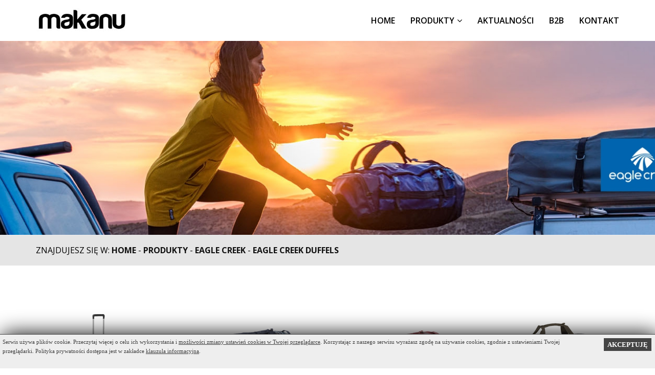

--- FILE ---
content_type: text/html; charset=utf-8
request_url: http://makanu.pl/produkty/eaglecreek/duffels
body_size: 5967
content:

<!DOCTYPE html>
<html lang="pl">
<head>

<!-- Google Tag Manager -->
<script>(function(w,d,s,l,i){w[l]=w[l]||[];w[l].push({'gtm.start':
new Date().getTime(),event:'gtm.js'});var f=d.getElementsByTagName(s)[0],
j=d.createElement(s),dl=l!='dataLayer'?'&l='+l:'';j.async=true;j.src=
'https://www.googletagmanager.com/gtm.js?id='+i+dl;f.parentNode.insertBefore(j,f);
})(window,document,'script','dataLayer','GTM-K7RZS38');</script>
<!-- End Google Tag Manager -->

    <meta http-equiv="X-UA-Compatible" content="IE=edge">
    <meta name="viewport" content="width=device-width, initial-scale=1">
<title>Makanu - EAGLE CREEK - Eagle Creek Duffels </title>

<meta name="description" content="Torby Eagle Creek Duffel są lekkie i wytrzymałe. Można je używać jako torbę lub plecak.  Wersje Eagle Creek Cargo Duffel i Eagle Creek Migrate to najbardziej rozpoznawane produkty marki Eagle Creek. Dystrybutorem Eagle Creek w Polsce jaest firma Makanu.">

<base href="http://makanu.pl/" />
<meta http-equiv="Content-Type" content="text/html; charset=utf-8" />

<!-- cms_stylesheet error: No stylesheets matched the criteria specified -->


<link rel="apple-touch-icon" sizes="57x57" href="/fav/apple-icon-57x57.png">
<link rel="apple-touch-icon" sizes="60x60" href="/fav/apple-icon-60x60.png">
<link rel="apple-touch-icon" sizes="72x72" href="/fav/apple-icon-72x72.png">
<link rel="apple-touch-icon" sizes="76x76" href="/fav/apple-icon-76x76.png">
<link rel="apple-touch-icon" sizes="114x114" href="/fav/apple-icon-114x114.png">
<link rel="apple-touch-icon" sizes="120x120" href="/fav/apple-icon-120x120.png">
<link rel="apple-touch-icon" sizes="144x144" href="/fav/apple-icon-144x144.png">
<link rel="apple-touch-icon" sizes="152x152" href="/fav/apple-icon-152x152.png">
<link rel="apple-touch-icon" sizes="180x180" href="/fav/apple-icon-180x180.png">
<link rel="icon" type="image/png" sizes="192x192"  href="/fav/android-icon-192x192.png">
<link rel="icon" type="image/png" sizes="32x32" href="/fav/favicon-32x32.png">
<link rel="icon" type="image/png" sizes="96x96" href="/fav/favicon-96x96.png">
<link rel="icon" type="image/png" sizes="16x16" href="/fav/favicon-16x16.png">
<link rel="manifest" href="/fav/manifest.json">
<meta name="msapplication-TileColor" content="#ffffff">
<meta name="msapplication-TileImage" content="/fav/ms-icon-144x144.png">
<meta name="theme-color" content="#ffffff">



 <!-- Default stylesheets-->
    <link href="/pliki/lib/bootstrap/dist/css/bootstrap.min.css" rel="stylesheet">
    <!-- Template specific stylesheets-->
    <link href="https://fonts.googleapis.com/css?family=Roboto+Condensed:400,700" rel="stylesheet">
    <link href="https://fonts.googleapis.com/css?family=Volkhov:400i" rel="stylesheet">
    <link href="/pliki/lib/animate.css/animate.css" rel="stylesheet">
    <link href="/pliki/lib/components-font-awesome/css/font-awesome.min.css" rel="stylesheet">
    <link href="/pliki/lib/et-line-font/et-line-font.css" rel="stylesheet">
    <link href="/pliki/lib/flexslider/flexslider.css" rel="stylesheet">
    <link href="/pliki/lib/owl.carousel/dist/assets/owl.carousel.min.css" rel="stylesheet">
    <link href="/pliki/lib/owl.carousel/dist/assets/owl.theme.default.min.css" rel="stylesheet">
    <link href="/pliki/lib/magnific-popup/dist/magnific-popup.css" rel="stylesheet">
    <link href="/pliki/lib/simple-text-rotator/simpletextrotator.css" rel="stylesheet">
    <!-- Main stylesheet and color file-->
    <link href="/pliki/css/style.css" rel="stylesheet">
    <link id="color-scheme" href="/pliki/css/colors/default.css" rel="stylesheet">
<link href="/pliki/css/cssmap-poland.css" rel="stylesheet">
</head>
<body>
<!-- Google Tag Manager (noscript) -->
<noscript><iframe src="https://www.googletagmanager.com/ns.html?id=GTM-K7RZS38"
height="0" width="0" style="display:none;visibility:hidden"></iframe></noscript>
<!-- End Google Tag Manager (noscript) -->
    <main>
      <div class="page-loader">
        <div class="loader">Loading...</div>
      </div>
      <nav class="navbar navbar-custom navbar-fixed-top navbar-transparent" role="navigation">
        <div class="container">
          <div class="navbar-header">
            <button class="navbar-toggle" type="button" data-toggle="collapse" data-target="#custom-collapse"><span class="sr-only">Toggle navigation</span><span class="icon-bar"></span><span class="icon-bar"></span><span class="icon-bar"></span></button><a class="navbar-brand" href="/"><img src="/pliki/images/logo.jpg"/></a>
          </div>
          <div class="collapse navbar-collapse" id="custom-collapse">
            




<ul class=" nav navbar-nav navbar-right "><li  ><a  href="https://makanu.pl/">Home</a></li><li  class="dropdown" ><a class="dropdown-toggle" data-toggle="dropdown" href="http://makanu.pl/produkty">PRODUKTY</a>




<ul class=" dropdown-menu"><li  class="dropdown" ><a class="dropdown-toggle" data-toggle="dropdown" href="http://makanu.pl/produkty/crewsaver">CREWSAVER</a>




<ul class=" dropdown-menu"><li  ><a  href="http://makanu.pl/produkty/crewsaver/kamizelki-asekuracyjne">kamizelki asekuracyjne</a></li><li  ><a  href="http://makanu.pl/produkty/crewsaver/kamizelki-ratunkowe">kamizelki ratunkowe</a></li><li  ><a  href="http://makanu.pl/produkty/crewsaver/odziez-zeglarska">odzież żeglarska</a></li><li  ><a  href="http://makanu.pl/produkty/crewsaver/kolekcja-regatowe">kolekcja regatowa</a></li><li  ><a  href="http://makanu.pl/produkty/crewsaver/sprzet-dla-sluzb-ratowniczych">sprzęt dla służb ratowniczych</a></li><li  ><a  href="http://makanu.pl/produkty/crewsaver/tratwy">tratwy</a></li></ul></li><li  class="dropdown" ><a class="dropdown-toggle" data-toggle="dropdown" href="http://makanu.pl/produkty/light-my-fire">LIGHT MY FIRE</a>




<ul class=" dropdown-menu"><li  ><a  href="http://makanu.pl/produkty/light-my-fire/lightmyfire">Light My Fire indywidualny nadruk</a></li><li  ><a  href="http://makanu.pl/produkty/light-my-fire/krzesiwa">Light My Fire krzesiwa</a></li><li  ><a  href="http://makanu.pl/produkty/light-my-fire/menazki">Light My Fire menażki</a></li><li  ><a  href="http://makanu.pl/produkty/light-my-fire/noze-szpice-ruszt">Light My Fire noże, szpice, ruszt</a></li><li  ><a  href="http://makanu.pl/produkty/light-my-fire/praktyczne-pojemniki">Light My Fire praktyczne pojemniki</a></li><li  ><a  href="http://makanu.pl/produkty/light-my-fire/skladane-butelki-i-kubki">Light My Fire Kubki z bioplastiku</a></li><li  ><a  href="http://makanu.pl/produkty/light-my-fire/spork-lyzka-noze-widelce">Light My Fire spork:  łyżka- nóż- widelec</a></li><li  ><a  href="http://makanu.pl/produkty/light-my-fire/zestawy">Light My Fire zestawy</a></li></ul></li><li  class="dropdown" ><a class="dropdown-toggle" data-toggle="dropdown" href="http://makanu.pl/produkty/sigg">SIGG</a>




<ul class=" dropdown-menu"><li  ><a  href="http://makanu.pl/produkty/sigg/akcesoria-2">SIGG akcesoria</a></li><li  ><a  href="http://makanu.pl/produkty/sigg/bidony">SIGG bidony</a></li><li  ><a  href="http://makanu.pl/produkty/sigg/butelki-active">SIGG butelki active</a></li><li  ><a  href="http://makanu.pl/produkty/sigg/butelki-classic">SIGG butelki classic alu</a></li><li  ><a  href="http://makanu.pl/produkty/sigg/sigg-butelki-eco">SIGG butelki ECO</a></li><li  ><a  href="http://makanu.pl/produkty/sigg/butelki-kids">SIGG butelki kids</a></li><li  ><a  href="http://makanu.pl/produkty/sigg/butelki-design">SIGG butelki szklane</a></li><li  ><a  href="http://makanu.pl/produkty/sigg/pojemniki-alubox">SIGG pojemniki</a></li><li  ><a  href="http://makanu.pl/produkty/sigg/termosy-kubkitermiczne">SIGG termosy i kubki</a></li><li  ><a  href="http://makanu.pl/produkty/sigg/butelki-korporacyjne">SIGG butelki korporacyjne</a></li><li  ><a  href="http://makanu.pl/produkty/sigg/sigg-butelki-licencyjne">SIGG butelki licencyjne</a></li></ul></li><li  class="dropdown" ><a class="dropdown-toggle" data-toggle="dropdown" href="http://makanu.pl/produkty/opinel">OPINEL</a>




<ul class=" dropdown-menu"><li  ><a  href="http://makanu.pl/produkty/opinel/akcesoria-4">OPINEL akcesoria</a></li><li  ><a  href="http://makanu.pl/produkty/opinel/noze-do-filetowania">OPINEL noże do filetowania</a></li><li  ><a  href="http://makanu.pl/produkty/opinel/noze-klasyczne-skladane-carbon">OPINEL noże klasyczne Carbon</a></li><li  ><a  href="http://makanu.pl/produkty/opinel/noze-klasyczne-skladane-stainless-steel">OPINEL noże klasyczne INOX</a></li><li  ><a  href="http://makanu.pl/produkty/opinel/noze-kuchenne-classic">OPINEL noże kuchenne Classic</a></li><li  ><a  href="http://makanu.pl/produkty/opinel/noze-kuchenne-essentials">OPINEL noże kuchenne Essentials</a></li><li  ><a  href="http://makanu.pl/produkty/opinel/opinel-noże-kuchenne-essentials-plus">OPINEL noże kuchenne Essentials plus</a></li><li  ><a  href="http://makanu.pl/produkty/opinel/opinel-noże-kuchenne-forged">OPINEL noże kuchenne Les Forges</a></li><li  ><a  href="http://makanu.pl/produkty/opinel/noze-kuchenne-intempora">OPINEL noże kuchenne Intempora</a></li><li  ><a  href="http://makanu.pl/produkty/opinel/noze-luxury-tradition">OPINEL noże Luxury i Limited edition</a></li><li  ><a  href="http://makanu.pl/produkty/opinel/noze-my-first-opinel">noże My First OPINEL</a></li><li  ><a  href="http://makanu.pl/produkty/opinel/noze-o-specjalnym-przeznaczeniu">OPINEL noże o specjalnym przeznaczeniu</a></li><li  ><a  href="http://makanu.pl/produkty/opinel/noze-table">OPINEL noże Table</a></li><li  ><a  href="http://makanu.pl/produkty/opinel/noze-z-indywidualnym-motywem">OPINEL noże prezentowe dla firm</a></li><li  ><a  href="http://makanu.pl/produkty/opinel/opinel-sztućce">OPINEL sztućce Perpetue</a></li></ul></li><li  class="dropdown" ><a class="dropdown-toggle" data-toggle="dropdown" href="http://makanu.pl/produkty/gearaid">GEAR AID</a>




<ul class=" dropdown-menu"><li  ><a  href="http://makanu.pl/produkty/gearaid/akcesoria">akcesoria</a></li><li  ><a  href="http://makanu.pl/produkty/gearaid/anti-fogs">anti fogs</a></li><li  ><a  href="http://makanu.pl/produkty/gearaid/kleje">kleje</a></li><li  ><a  href="http://makanu.pl/produkty/gearaid/reczniki">ręczniki</a></li><li  ><a  href="http://makanu.pl/produkty/gearaid/srodki-do-impreganacji">środki do impreganacji i konserwacji</a></li><li  ><a  href="http://makanu.pl/produkty/gearaid/tactical">tactical</a></li><li  ><a  href="http://makanu.pl/produkty/gearaid/szampony-i-srodki-neutralizujace">szampony techniczne</a></li><li  ><a  href="http://makanu.pl/produkty/gearaid/zestawy-naprawcze">zestawy naprawcze</a></li></ul></li><li  class="dropdown" ><a class="dropdown-toggle" data-toggle="dropdown" href="http://makanu.pl/produkty/yak">YAK</a>




<ul class=" dropdown-menu"><li  ><a  href="http://makanu.pl/produkty/yak/akcesoria-3">YAK akcesoria</a></li><li  ><a  href="http://makanu.pl/produkty/yak/bezpieczenstwo">YAK bezpieczeństwo</a></li><li  ><a  href="http://makanu.pl/produkty/yak/fartuchy-kajakowe">YAK fartuchy kajakowe</a></li><li  ><a  href="http://makanu.pl/produkty/yak/kamizelki-asekuracyjne-2">YAK kamizelki asekuracyjne</a></li><li  ><a  href="http://makanu.pl/produkty/yak/odziez-kajakowa">YAK odzież kajakowa</a></li><li  ><a  href="http://makanu.pl/produkty/yak/odziez-neoprenowa">YAK odzież neoprenowa</a></li></ul></li><li  class="dropdown" ><a class="dropdown-toggle" data-toggle="dropdown" href="http://makanu.pl/produkty/tbs">TBS</a>




<ul class=" dropdown-menu"><li  ><a  href="http://makanu.pl/produkty/tbs/obuwie-damskie">TBS obuwie damskie</a></li><li  ><a  href="http://makanu.pl/produkty/tbs/obuwie-meskie">TBS obuwie męskie</a></li><li  ><a  href="http://makanu.pl/produkty/tbs/obuwie-techniczne">TBS obuwie techniczne</a></li><li  ><a  href="http://makanu.pl/produkty/tbs/odziez-techniczna">TBS odzież techniczna</a></li></ul></li><li  class="dropdown" ><a class="dropdown-toggle" data-toggle="dropdown" href="http://makanu.pl/produkty/eaglecreek">EAGLE CREEK</a>




<ul class=" dropdown-menu"><li  class="dropdown" ><a class="dropdown-toggle" data-toggle="dropdown" href="http://makanu.pl/produkty/eaglecreek/plecaki-podrozne">EAGLE CREEK TORBY I PLECAKI PODRÓŻNE</a>




<ul class=" dropdown-menu"><li  ><a  href="http://makanu.pl/produkty/eaglecreek/plecaki-podrozne/expanse-collection">Expanse Collection</a></li><li  ><a  href="http://makanu.pl/produkty/eaglecreek/plecaki-podrozne/exploration-series">Exploration Series</a></li><li  ><a  href="http://makanu.pl/produkty/eaglecreek/plecaki-podrozne/ec-explore">Explore Collection</a></li><li  ><a  href="http://makanu.pl/produkty/eaglecreek/plecaki-podrozne/gear-warrior">Gear Warrior</a></li><li  ><a  href="http://makanu.pl/produkty/eaglecreek/plecaki-podrozne/Travel-Pack">Tour Travel Pack</a></li></ul></li><li  class="dropdown" ><a class="dropdown-toggle" data-toggle="dropdown" href="http://makanu.pl/produkty/eaglecreek/duffels">EAGLE CREEK DUFFELS</a>




<ul class=" dropdown-menu"><li  ><a  href="http://makanu.pl/produkty/eaglecreek/duffels/cargo-hauler-duffels-XT">Cargo Hauler Duffels XT</a></li><li  ><a  href="http://makanu.pl/produkty/eaglecreek/duffels/cargo-hauler-duffels">Cargo Hauler Duffels</a></li><li  ><a  href="http://makanu.pl/produkty/eaglecreek/duffels/cargo-hauler-rollduffels">Cargo Hauler Roll Duffels</a></li><li  ><a  href="http://makanu.pl/produkty/eaglecreek/duffels/migrate-duffels">Migrate Duffels</a></li><li  ><a  href="http://makanu.pl/produkty/eaglecreek/duffels/migrate-roll-duffels">Migrate Roll Duffels</a></li></ul></li><li  class="dropdown" ><a class="dropdown-toggle" data-toggle="dropdown" href="http://makanu.pl/produkty/eaglecreek/systemy-pakowania">EAGLE CREEK SYSTEMY PAKOWANIA PACK-IT</a>




<ul class=" dropdown-menu"><li  ><a  href="http://makanu.pl/produkty/eaglecreek/systemy-pakowania/pack-it-originaltm">Pack-It Original</a></li><li  ><a  href="http://makanu.pl/produkty/eaglecreek/systemy-pakowania/pack-it-spectertm">Pack-It Specter</a></li><li  ><a  href="http://makanu.pl/produkty/eaglecreek/systemy-pakowania/pack-it-reveal">Pack-It Reveal</a></li><li  ><a  href="http://makanu.pl/produkty/eaglecreek/systemy-pakowania/pack-it-isolate">Pack-It Isolate</a></li><li  ><a  href="http://makanu.pl/produkty/eaglecreek/systemy-pakowania/pack-it-gear">Pack-It Gear</a></li></ul></li><li  class="dropdown" ><a class="dropdown-toggle" data-toggle="dropdown" href="http://makanu.pl/produkty/eaglecreek/akcesoria-podrozne">EAGLE CREEK AKCESORIA</a>




<ul class=" dropdown-menu"><li  ><a  href="http://makanu.pl/produkty/eaglecreek/akcesoria-podrozne/travel-comfort">Travel Comfort</a></li><li  ><a  href="http://makanu.pl/produkty/eaglecreek/akcesoria-podrozne/travel-security">Travel Security</a></li><li  ><a  href="http://makanu.pl/produkty/eaglecreek/akcesoria-podrozne/travel-essentials">Travel Essentials</a></li></ul></li><li  ><a  href="http://makanu.pl/produkty/eaglecreek/eagle-creek-packs-bags">EAGLE CREEK PACK &amp; BAGS</a></li></ul></li><li  class="dropdown" ><a class="dropdown-toggle" data-toggle="dropdown" href="http://makanu.pl/produkty/soto">SOTO</a>




<ul class=" dropdown-menu"><li  ><a  href="http://makanu.pl/produkty/soto/soto-maszynki-turystyczne">SOTO maszynki turystyczne</a></li><li  ><a  href="http://makanu.pl/produkty/soto/soto-naczynia">SOTO naczynia</a></li><li  ><a  href="http://makanu.pl/produkty/soto/soto-zestawy">SOTO zestawy</a></li><li  ><a  href="http://makanu.pl/produkty/soto/soto-akcesoria">SOTO akcesoria</a></li></ul></li></ul></li><li  ><a  href="http://makanu.pl/aktualnosci">AKTUALNOŚCI</a></li><li  ><a  href="https://b2b.makanu.pl" target="_blank">B2B</a></li><li  ><a  href="http://makanu.pl/kontakt">KONTAKT</a></li></ul>
          </div>
        </div>
      </nav>


<section class="home-section home-parallax home-fade page-header" style="background-image:url(http://makanu.pl/uploads/EC_2022_.jpg)">
 </section>


      <div class="main  pagecontent">
<section class="bread">
<div class="container">
<div class="breadcrumbs">
   
<div class="breadcrumbb">ZNAJDUJESZ SIĘ W:&nbsp;<span class="breadcrumbbb"><a href="https://makanu.pl/" title="Home">Home</a></span>&nbsp;-&nbsp;<span class="breadcrumbbb"><a href="http://makanu.pl/produkty" title="PRODUKTY">PRODUKTY</a></span>&nbsp;-&nbsp;<span class="breadcrumbbb"><a href="http://makanu.pl/produkty/eaglecreek" title="EAGLE CREEK">EAGLE CREEK</a></span>&nbsp;-&nbsp;<span class="breadcrumbbb current"><a href="http://makanu.pl/produkty/eaglecreek/duffels" title="EAGLE CREEK DUFFELS">EAGLE CREEK DUFFELS</a></span></div>
</div>
</div>
</section>
        <section class="module" id="services">
	
          <div class="container">
     	
			<div class="row multi-columns-row producents">
    <a href="http://makanu.pl/produkty/eaglecreek/duffels/cargo-hauler-duffels-XT">
					<div class="prodwrap prodwrap2">
						<div class="prod-logo">
							<img src="http://makanu.pl/uploads/images/category icons/EAGLE CREEK ROLLING DUFFELS XT.png" alt="Cargo Hauler Duffels XT">
						</div>
					
						<div class="prodname">
							<h3>Cargo Hauler Duffels XT</h3>
						</div>
					</div>
	</a>	
    <a href="http://makanu.pl/produkty/eaglecreek/duffels/cargo-hauler-duffels">
					<div class="prodwrap prodwrap2">
						<div class="prod-logo">
							<img src="http://makanu.pl/uploads/images/category icons/EAGLE CREEK CARGO HAULER DUFFEL.png" alt="Cargo Hauler Duffels">
						</div>
					
						<div class="prodname">
							<h3>Cargo Hauler Duffels</h3>
						</div>
					</div>
	</a>	
    <a href="http://makanu.pl/produkty/eaglecreek/duffels/cargo-hauler-rollduffels">
					<div class="prodwrap prodwrap2">
						<div class="prod-logo">
							<img src="http://makanu.pl/uploads/images/category icons/EAGLE CREEK DUFFELS ROLLING.png" alt="Cargo Hauler Roll Duffels">
						</div>
					
						<div class="prodname">
							<h3>Cargo Hauler Roll Duffels</h3>
						</div>
					</div>
	</a>	
    <a href="http://makanu.pl/produkty/eaglecreek/duffels/migrate-duffels">
					<div class="prodwrap prodwrap2">
						<div class="prod-logo">
							<img src="http://makanu.pl/uploads/images/category icons/EAGLE CREEK DUFFELS MIGRATE_.png" alt="Migrate Duffels">
						</div>
					
						<div class="prodname">
							<h3>Migrate Duffels</h3>
						</div>
					</div>
	</a>	
    <a href="http://makanu.pl/produkty/eaglecreek/duffels/migrate-roll-duffels">
					<div class="prodwrap prodwrap2">
						<div class="prod-logo">
							<img src="http://makanu.pl/uploads/images/category icons/EAGLE CREEK DUFFELS MIGRATE.png" alt="Migrate Roll Duffels">
						</div>
					
						<div class="prodname">
							<h3>Migrate Roll Duffels</h3>
						</div>
					</div>
	</a>	


</div>
			
			
				
          </div>
        </section>
   

        	<section id="zajawka" class="module-small bg-dark" data-background="/pliki/images/MAKANU_KIM_JESTESMY.jpg">
<div class="container">
<div class="row">
<div class="col-sm-6 col-sm-offset-6 text-right">
<h2>Kim jesteśmy</h2>
<p>Makanu to firma, kt&oacute;ra działa na rynku sport&oacute;w wodnych i sprzętu outdoorowego w Polsce od ponad 28 lat. Początki działalności związane były z wprowadzaniem nowoczesnych rozwiązań dla kajakarzy i żeglarzy. Z czasem oferta została rozszerzona o sprzęt turystyczny i kempingowy. Obecnie firma jest dystrybutorem uznanych marek: <strong> OPINEL, CREWSAVER, EAGLE CREEK, LIGHT MY FIRE, GEARAID, SOTO, SIGG, YAK, TBS.</strong></p>
<a class="section-scroll btn btn-g" href="produkty">ZOBACZ PRODUKTY</a></div>
</div>
<div class="row triangles">
<div class="col-sm-4 ">
<div class="jeden">
<h2>Masz pytania?</h2>
<p>Jesteśmy do Twojej dyspozycji</p>
</div>
</div>
<div class="col-sm-4 ">
<div class="dwa"><a href="tel:+48 52 320 36 41">+48 52 320 36 41</a></div>
</div>
<div class="col-sm-4 ">
<div class="trzy"><a href="mailto:biuro@makanu.pl">biuro@makanu.pl</a></div>
</div>
</div>
</div>
</section>

<section class="module" id="alt-features">
          <div class="container">
           
            <div class="row">
              
              <div class="col-md-12 ">
                

              </div>
	

            </div>
          </div>
        </section>
  
   

		
<footer class="footer bg-dark">
          <div class="container">
            <div class="row">
              <div class="col-sm-12 text-center">
                <p class="copyright font-alt">&copy; 2025&nbsp; MAKANU, Wszelkie prawa zastrzeżone</p>
              </div>
             
            </div>
          </div>
        </footer>
      </div>
      <div class="scroll-up"><a href="#totop"><i class="fa fa-angle-double-up"></i></a></div>
    </main>
    <!--  
    JavaScripts
    =============================================
    -->
    <script src="/pliki/lib/jquery/dist/jquery.js"></script>
    <script src="/pliki/lib/bootstrap/dist/js/bootstrap.min.js"></script>
    <script src="/pliki/lib/wow/dist/wow.js"></script>
    <script src="/pliki/lib/jquery.mb.ytplayer/dist/jquery.mb.YTPlayer.js"></script>
    <script src="/pliki/lib/isotope/dist/isotope.pkgd.js"></script>
    <script src="/pliki/lib/imagesloaded/imagesloaded.pkgd.js"></script>
    <script src="/pliki/lib/flexslider/jquery.flexslider.js"></script>
    <script src="/pliki/lib/owl.carousel/dist/owl.carousel.min.js"></script>
    <script src="/pliki/lib/smoothscroll.js"></script>
    <script src="/pliki/lib/magnific-popup/dist/jquery.magnific-popup.js"></script>
    <script src="/pliki/lib/simple-text-rotator/jquery.simple-text-rotator.min.js"></script>
    <script src="/pliki/js/plugins.js"></script>
        <script src="/pliki/js/main.js"></script>
<script>
// https://www.pro-link.pl
onload = function(){
    var newdiv = document.createElement('div');
    var divIdName = 'mycookie';
    newdiv.setAttribute('id',divIdName);
    newdiv.style.width = "100%";
    newdiv.style.padding = "5px 0";
    newdiv.style.left = "0px";
    newdiv.style.bottom = "0px";
    newdiv.style.position = "fixed";
    newdiv.style.zIndex = "9999";
    newdiv.style.color = "#3f3f3f";
    newdiv.style.background = "#eee";
    newdiv.style.borderTop = "1px solid #444444";
    newdiv.style.boxShadow = "5px 0px 40px #000000";
	web=window.location.hostname;
    newdiv.innerHTML = '<div style="width: 100%; margin: 0 0 0 5px;"><p style="float: left; text-align: left; width: 90%; line-height: 18px; font-size: 11px; color: #3f3f3f; font-family: Tahoma;">Serwis używa plików cookie. Przeczytaj więcej o celu ich wykorzystania i <a style="font-size: 11px; color: #3f3f3f; font-family: Tahoma; text-decoration: underline;" rel="nofollow" href="/rodo" >możliwości zmiany ustawień cookies w Twojej przeglądarce</a>. Korzystając z naszego serwisu wyrażasz zgodę na używanie cookies, zgodnie z ustawieniami Twojej przeglądarki. Polityka prywatności dostępna jest w zakładce <a style="font-size: 11px; color: #3f3f3f; font-family: Tahoma; text-decoration: underline;" rel="nofollow" href="/rodo" >klauzula informacyjna</a>.</p> <span id="close" style="cursor: pointer; display: block; float: right; padding: 5px 7px; margin: 2px 12px; background: #444; color: #fff; font-weight: bold; font-size: 13px; font-family: Tahoma;" href="" onclick="addcookie();" >AKCEPTUJĘ</span><div style="clear: both;"></div></div>';
	document.body.insertBefore(newdiv, document.body.lastChild);

    jestwc=gC('powiadom');
	
    if (jestwc != 'bylo') {
		document.getElementById('mycookie').style.display  = 'block';
    }
    else {
		document.getElementById('mycookie').style.display  = 'none';
    }

}

function addcookie() {
	var CookieDate = new Date;
	CookieDate.setFullYear(CookieDate.getFullYear( ) +10);
	document.getElementById('mycookie').style.display  = 'none';
    document.cookie = "powiadom=bylo; expires=" + CookieDate.toGMTString( ) + ';';
}

function gC(N,x){
	if((x=document.cookie)&&(N=(';'+x).match(new RegExp('(;| )'+N+'=[^;]+'))))
    return unescape(N[0].split(/=/g)[1])
}
</script>
  </body>
</html>

--- FILE ---
content_type: text/css
request_url: http://makanu.pl/pliki/css/cssmap-poland.css
body_size: 11657
content:
/* default tooltip */
.css-map > li a,.css-map > li a:hover,#map-tooltip,.cssmap-tooltip-content{
  background: #111;
  background: rgba(0,0,0,.8);
  color: #eee;
  font: normal 13px 'Lucida Grande',Arial,sans-serif;
  padding: .5em 1.2em;
  text-align: center;
  text-shadow: 0 1px 0 #000;
  white-space: nowrap;
  -moz-border-radius: .6em;
  -ms-border-radius: .6em;
  -o-border-radius: .6em;
  -webkit-border-radius: .6em;
  border-radius: .6em;
 }
 .m660 .css-map > li a,.m500 .css-map > li a{ font-size: 11px }
 .m340 .css-map > li a,.m270 .css-map > li a,.m240 .css-map > li a{ font-size: 10px }
 .m170 .css-map > li a{ font-size: 9px }

 /* tooltip arrow; when you change its size don't forget to set tooltipArrowHeight variable in the cssMap(); function */
 .css-map > li a .tooltip-arrow{
  bottom: -5px; /* must be the same as a border-width */
  border: solid;
  border-color: #111 transparent;
  border-color: rgba(0,0,0,.8) transparent;
  border-width: 5px 5px 0 5px; /* this's a height of the arrow */
  margin-left: -5px; /* must be the same as a border-width */
 }
 .css-map > li a.tooltip-right .tooltip-arrow{
   margin-right: -5px; /* must be the same as a tooltip-arrow border-width */
  }
 .css-map > li a.tooltip-top .tooltip-arrow{ /* set tooltip under the arrow */
   border-width:0 5px 5px 5px;
   top: -5px;
  }

 /* tooltip style when the region is activated */
 .css-map .active-region a{background-color: #111}
  .css-map .active-region a .tooltip-arrow{border-color: #111 transparent}

 /* links in the visible list of regions */
 .map-visible-list a{
   /* color: #eee; */
  }
 .map-visible-list a:hover,.map-visible-list a:focus,.map-visible-list li.focus a{
   /* color: #fc0; */
  }
 .map-visible-list a:active,.map-visible-list li.active-region a{
   /* color: #cc3; */
  }


/* default pre-loader */
.map-loader{
  background: #111;
  background: rgba(0,0,0,.8);
  color: #eee;
  font: normal 14px 'Lucida Grande',Arial,sans-serif;
  padding: .6em 1.2em;
  text-shadow: 0 1px 0 #000;
  -moz-border-radius: .6em;
  -ms-border-radius: .6em;
  -o-border-radius: .6em;
  -webkit-border-radius: .6em;
  border-radius: .6em;
 }
.m500 .map-loader,.m340 .map-loader{font-size:12px}
.m270 .map-loader,.m240 .map-loader,.m170 .map-loader{font-size:10px}

/* link to the search engine - shown in the multipleClick mode */
.map-search-link{
  /* your rules goes here */
 }
 .map-search-link:hover,a.map-search-link:focus{
   /* selected link style */
  }
 .m340 .map-search-link,.m270 .map-search-link,.m240 .map-search-link,.m170 .map-search-link{
   /* style for a specific map size, ex.:
   font-size: 1em;
   */
  }

/* --------------------------------------------------------
 * the maps starts here

 * DO NOT EDIT!

 * CSSMap plugin - Poland
 * version: 4.4.26
 * web: http://cssmapsplugin.com/europe/poland.html
 * email: support@cssmapsplugin.com
 * author: Łukasz Popardowski { Winston_Wolf }
 * license: http://cssmapsplugin.com/license
*/
.css-map-container{margin:0 auto !important;overflow:hidden;padding:0 !important;position:relative} .css-map-container *{-moz-box-sizing: content-box;-webkit-box-sizing: content-box;box-sizing: content-box} .css-map{display:block;left:0;margin:0 !important;list-style:none;padding:0 !important;position:relative} .css-map > li{height:0;width:0} .css-map > li a{height:auto;margin:-9999px 0 0 0;position:absolute;text-decoration:none;width:auto;z-index:89} .css-map > li a:focus{outline:0 none} .css-map-container span{display:block;height:0;left:0;position:absolute;top:-9999px;width:0} .css-map > li a.tooltip-right{left:auto;right:0;width:auto} .css-map > li a .tooltip-arrow{left:50%;top:auto} .css-map > li a.tooltip-middle .tooltip-arrow{display:none} .css-map > li a.tooltip-top .tooltip-arrow{bottom:auto} .css-map > li a.tooltip-right .tooltip-arrow{left:auto} #map-tooltip{position:absolute;z-index:999} .css-map-container .cities{top:0;z-index:88} .css-map .bg{padding:10px} .css-map .active-region .bg{z-index:87} .css-map .m{cursor:pointer;z-index:99} .css-map .m span{border:0 none !important;z-index:89} .map-visible-list{clear:both;overflow:hidden} span.map-loader{height:auto;position:absolute;text-align:center;width:auto;z-index:90}

/* really, DO NOT EDIT THIS! */
.pl1 .s1{height:.2em;left:6em;top:9.5em;width:.1em}.pl1 .s2{height:.1em;left:6em;top:9.3em;width:.1em}.pl1 .s3{height:.1em;left:5.8em;top:9.1em;width:.1em}.pl1 .s4{height:.2em;left:5.7em;top:9.8em;width:.1em}.pl1 .s5{height:.5em;left:5.7em;top:9.2em;width:.3em}.pl1 .s6{height:.2em;left:5.7em;top:8.7em;width:.1em}.pl1 .s7{height:.2em;left:5.2em;top:8.6em;width:.5em}.pl1 .s8{height:1.4em;left:5.1em;top:8.8em;width:.6em}.pl1 .s9{height:.4em;left:1.6em;top:10.1em;width:.2em}.pl1 .s10{height:1.3em;left:1.8em;top:9.2em;width:.6em}.pl1 .s11{height:1.2em;left:2em;top:9.1em;width:3.6em}.pl1 .s12{height:.4em;left:4.9em;top:11.7em;width:.1em}.pl1 .s13{height:.7em;left:4.1em;top:11.6em;width:.8em}.pl1 .s14{height:.5em;left:3.9em;top:11.4em;width:.9em}.pl1 .s15{height:1.8em;left:2.4em;top:8.9em;width:.4em}.pl1 .s16{height:.2em;left:2.7em;top:10.6em;width:.3em}.pl1 .s17{height:.4em;left:5.1em;top:10.6em;width:.2em}.pl1 .s18{height:1.6em;left:2.4em;top:9em;width:3em}.pl1 .s19{height:1.6em;left:2.9em;top:8.9em;width:2.6em}.pl1 .s20{height:2.4em;left:5em;top:8.8em;width:.1em}.pl1 .s21{height:2.6em;left:3em;top:8.8em;width:2em}.pl1 .s22{height:.1em;left:4em;top:8.2em;width:.2em}.pl1 .s23{height:.1em;left:4em;top:8.3em;width:.4em}.pl1 .s24{height:.1em;left:3.9em;top:8.4em;width:.5em}.pl1 .s25{height:3.1em;left:3.6em;top:8.6em;width:1em}.pl1 .s26{height:2.6em;left:3.7em;top:8.5em;width:.7em}.pl1 .s27{height:2.2em;left:3.1em;top:8.7em;width:1.7em}.pl1 .s28{height:2.6em;left:3.2em;top:8.4em;width:.6em}.pl1 .s29{height:2.8em;left:3.3em;top:8.3em;width:.4em}.pl1 .s30{height:2.9em;left:3.4em;top:8.2em;width:.1em} .pl2 .s1{height:.6em;left:8.8em;top:4.4em;width:.2em}.pl2 .s2{height:1em;left:8.6em;top:4.4em;width:.2em}.pl2 .s3{height:1.7em;left:8.5em;top:4.4em;width:.1em}.pl2 .s4{height:.1em;left:8.4em;top:6.4em;width:.1em}.pl2 .s5{height:2.1em;left:8.4em;top:4.2em;width:.1em}.pl2 .s6{height:2.2em;left:8.3em;top:4.4em;width:.1em}.pl2 .s7{height:.1em;left:7.9em;top:6.8em;width:.3em}.pl2 .s8{height:.1em;left:7.5em;top:6.8em;width:.2em}.pl2 .s9{height:.3em;left:7.5em;top:6.5em;width:.8em}.pl2 .s10{height:3em;left:7.4em;top:3.7em;width:.3em}.pl2 .s11{height:.6em;left:5.4em;top:4.7em;width:3.5em}.pl2 .s12{height:.1em;left:5.3em;top:4.3em;width:3.3em}.pl2 .s13{height:.3em;left:5.4em;top:4.1em;width:.1em}.pl2 .s14{height:.1em;left:5.6em;top:3.7em;width:.1em}.pl2 .s15{height:1.6em;left:5.5em;top:3.8em;width:.2em}.pl2 .s16{height:.1em;left:7.3em;top:3.5em;width:.3em}.pl2 .s17{height:3em;left:7.2em;top:3.6em;width:.3em}.pl2 .s18{height:2.5em;left:6.1em;top:3.7em;width:1.5em}.pl2 .s19{height:2.5em;left:7em;top:4em;width:1.3em}.pl2 .s20{height:.1em;left:6.6em;top:6.4em;width:.3em}.pl2 .s21{height:.1em;left:8.2em;top:5.9em;width:.5em}.pl2 .s22{height:.1em;left:5.6em;top:6em;width:.1em}.pl2 .s23{height:.1em;left:5.5em;top:5.8em;width:3.2em}.pl2 .s24{height:2.2em;left:5.7em;top:3.8em;width:.2em}.pl2 .s25{height:2.4em;left:5.9em;top:3.8em;width:.1em}.pl2 .s26{height:2.6em;left:6em;top:3.5em;width:.2em}.pl2 .s27{height:2.6em;left:6.4em;top:3.8em;width:1.8em}.pl2 .s28{height:2.8em;left:6.3em;top:3.5em;width:.9em}.pl2 .s29{height:3.1em;left:6.5em;top:3.3em;width:.2em}.pl2 .s30{height:2.8em;left:6.2em;top:3.4em;width:.6em} .pl3 .s1{height:.1em;left:11.8em;top:8.5em;width:.1em}.pl3 .s2{height:.1em;left:13em;top:11.5em;width:.1em}.pl3 .s3{height:.1em;left:12.2em;top:10.6em;width:.2em}.pl3 .s4{height:.9em;left:12.1em;top:9.5em;width:.1em}.pl3 .s5{height:.1em;left:12.1em;top:9.1em;width:.1em}.pl3 .s6{height:.2em;left:11.9em;top:8.6em;width:.2em}.pl3 .s7{height:.2em;left:12.1em;top:8.6em;width:.1em}.pl3 .s8{height:.1em;left:12.2em;top:8em;width:.1em}.pl3 .s9{height:.1em;left:12.2em;top:7.8em;width:.1em}.pl3 .s10{height:.5em;left:12.3em;top:7.7em;width:.4em}.pl3 .s11{height:2.4em;left:12.2em;top:8.2em;width:.5em}.pl3 .s12{height:3.2em;left:12.7em;top:7.7em;width:.1em}.pl3 .s13{height:3.4em;left:12.8em;top:7.6em;width:.1em}.pl3 .s14{height:3.4em;left:12.9em;top:7.7em;width:.2em}.pl3 .s15{height:3.5em;left:13.1em;top:7.6em;width:.2em}.pl3 .s16{height:.1em;left:13.4em;top:7.5em;width:.4em}.pl3 .s17{height:.2em;left:13.8em;top:7.4em;width:.1em}.pl3 .s18{height:.3em;left:13.9em;top:7.3em;width:.1em}.pl3 .s19{height:1.9em;left:13.2em;top:9.4em;width:2.2em}.pl3 .s20{height:4.2em;left:13.3em;top:7.6em;width:.7em}.pl3 .s21{height:.3em;left:13.1em;top:11.4em;width:1em}.pl3 .s22{height:1.2em;left:13.3em;top:10.3em;width:2.4em}.pl3 .s23{height:1.5em;left:15em;top:10.1em;width:.5em}.pl3 .s24{height:4.6em;left:14.7em;top:7.3em;width:.3em}.pl3 .s25{height:4.6em;left:14.5em;top:7.2em;width:.2em}.pl3 .s26{height:4.4em;left:14em;top:7.1em;width:.5em}.pl3 .s27{height:4.6em;left:14.1em;top:7em;width:.3em} .pl4 .s1{height:.1em;left:3.8em;top:8.4em;width:.1em}.pl4 .s2{height:.1em;left:3.7em;top:8.3em;width:.3em}.pl4 .s3{height:.3em;left:3.6em;top:8em;width:.4em}.pl4 .s4{height:.6em;left:3.5em;top:7.7em;width:.1em}.pl4 .s5{height:.4em;left:3.4em;top:7.8em;width:.2em}.pl4 .s6{height:.8em;left:3.3em;top:7.5em;width:.1em}.pl4 .s7{height:.9em;left:3.2em;top:7.5em;width:.1em}.pl4 .s8{height:.1em;left:3.2em;top:7.3em;width:.1em}.pl4 .s9{height:.2em;left:3.2em;top:6.8em;width:.1em}.pl4 .s10{height:.1em;left:3.2em;top:6.5em;width:.1em}.pl4 .s11{height:.1em;left:1.7em;top:5.6em;width:.3em}.pl4 .s12{height:.3em;left:1.6em;top:5.8em;width:.1em}.pl4 .s13{height:.2em;left:1.3em;top:6.1em;width:.1em}.pl4 .s14{height:2.4em;left:1.2em;top:6.3em;width:2em}.pl4 .s15{height:2.9em;left:1.4em;top:6.1em;width:.3em}.pl4 .s16{height:.1em;left:1.7em;top:9.1em;width:.3em}.pl4 .s17{height:3.4em;left:1.7em;top:5.7em;width:.4em}.pl4 .s18{height:3.5em;left:2.1em;top:5.6em;width:.3em}.pl4 .s19{height:.1em;left:2.8em;top:8.9em;width:.1em}.pl4 .s20{height:3.5em;left:2.4em;top:5.4em;width:.6em}.pl4 .s21{height:.1em;left:2.7em;top:5.2em;width:.1em}.pl4 .s22{height:3.5em;left:2.5em;top:5.3em;width:.6em}.pl4 .s23{height:1em;left:3.1em;top:5em;width:.2em}.pl4 .s24{height:.7em;left:3.2em;top:4.9em;width:.2em} .pl5 .s1{height:.2em;left:9.3em;top:9.9em;width:.2em}.pl5 .s2{height:.2em;left:9.4em;top:10em;width:.1em}.pl5 .s3{height:.3em;left:9.1em;top:10em;width:.1em}.pl5 .s4{height:.1em;left:8.9em;top:10.4em;width:.2em}.pl5 .s5{height:.4em;left:8.6em;top:10em;width:.5em}.pl5 .s6{height:.2em;left:7.3em;top:9.8em;width:.2em}.pl5 .s7{height:.1em;left:6.9em;top:8.6em;width:.1em}.pl5 .s8{height:.1em;left:6.5em;top:9.3em;width:.1em}.pl5 .s9{height:.3em;left:6.6em;top:9.2em;width:.1em}.pl5 .s10{height:.7em;left:6.7em;top:9.1em;width:.2em}.pl5 .s11{height:.8em;left:6.9em;top:9em;width:.1em}.pl5 .s12{height:1.7em;left:7em;top:8.2em;width:.2em}.pl5 .s13{height:1.7em;left:7.1em;top:8.1em;width:.4em}.pl5 .s14{height:.3em;left:10.3em;top:8.3em;width:.1em}.pl5 .s15{height:.5em;left:10.2em;top:8em;width:.1em}.pl5 .s16{height:.3em;left:10.1em;top:8.9em;width:.1em}.pl5 .s17{height:.7em;left:10em;top:8.6em;width:.1em}.pl5 .s18{height:.6em;left:10em;top:7.9em;width:.2em}.pl5 .s19{height:1.6em;left:9.8em;top:7.9em;width:.2em}.pl5 .s20{height:1.9em;left:9.7em;top:7.7em;width:.1em}.pl5 .s21{height:.2em;left:9.6em;top:7.4em;width:.2em}.pl5 .s22{height:.2em;left:9.5em;top:7.3em;width:.1em}.pl5 .s23{height:2.4em;left:7.6em;top:7.6em;width:.2em}.pl5 .s24{height:2.5em;left:7.5em;top:7.5em;width:.1em}.pl5 .s25{height:2.2em;left:7.7em;top:7.5em;width:2em}.pl5 .s26{height:2.7em;left:7.8em;top:7.2em;width:.1em}.pl5 .s27{height:.1em;left:9.1em;top:7em;width:.3em}.pl5 .s28{height:3.2em;left:8.5em;top:7em;width:.4em}.pl5 .s29{height:2.6em;left:8.8em;top:7.1em;width:.7em}.pl5 .s30{height:2.8em;left:7.9em;top:7.2em;width:1.5em}.pl5 .s31{height:2.9em;left:8em;top:7.2em;width:.1em}.pl5 .s32{height:.1em;left:8.2em;top:10.1em;width:.1em}.pl5 .s33{height:3.1em;left:8.1em;top:7em;width:.7em}.pl5 .s34{height:.2em;left:8em;top:6.9em;width:.7em}.pl5 .s35{height:3.3em;left:8.2em;top:6.8em;width:.2em} .pl6 .s1{height:.1em;left:11.3em;top:12.9em;width:.1em}.pl6 .s2{height:.5em;left:11.4em;top:13.4em;width:.1em}.pl6 .s3{height:.7em;left:11.3em;top:13.2em;width:.1em}.pl6 .s4{height:1.4em;left:11.2em;top:12.6em;width:.1em}.pl6 .s5{height:.2em;left:11.1em;top:11.6em;width:.2em}.pl6 .s6{height:.8em;left:10.8em;top:11.7em;width:.4em}.pl6 .s7{height:1.4em;left:10em;top:12.6em;width:1.2em}.pl6 .s8{height:2.4em;left:10.5em;top:11.8em;width:.6em}.pl6 .s9{height:2.3em;left:9.9em;top:11.8em;width:.1em}.pl6 .s10{height:.3em;left:8.1em;top:12.3em;width:.1em}.pl6 .s11{height:.6em;left:8.2em;top:12.2em;width:.1em}.pl6 .s12{height:.7em;left:8.3em;top:12.1em;width:.1em}.pl6 .s13{height:1em;left:8.4em;top:12em;width:2.7em}.pl6 .s14{height:.1em;left:8.5em;top:13.1em;width:2.9em}.pl6 .s15{height:.1em;left:8.4em;top:11.8em;width:.1em}.pl6 .s16{height:1.3em;left:8.5em;top:11.7em;width:.1em}.pl6 .s17{height:2.1em;left:8.6em;top:11.6em;width:.1em}.pl6 .s18{height:2.6em;left:8.7em;top:11.5em;width:1.2em}.pl6 .s19{height:3em;left:8.9em;top:11.4em;width:.3em}.pl6 .s20{height:3.1em;left:9.2em;top:11.4em;width:.1em}.pl6 .s21{height:3.2em;left:9.3em;top:11.3em;width:.5em} .pl7 .s1{height:.1em;left:14em;top:7em;width:.1em}.pl7 .s2{height:.4em;left:13.9em;top:6.9em;width:.1em}.pl7 .s3{height:.6em;left:13.8em;top:6.8em;width:.1em}.pl7 .s4{height:.7em;left:13.4em;top:6.8em;width:.4em}.pl7 .s5{height:.1em;left:12.9em;top:7.6em;width:.2em}.pl7 .s6{height:.1em;left:13.2em;top:6.7em;width:.1em}.pl7 .s7{height:.8em;left:12.3em;top:6.8em;width:1.1em}.pl7 .s8{height:.2em;left:8.3em;top:6.6em;width:.1em}.pl7 .s9{height:.4em;left:8.4em;top:6.5em;width:.1em}.pl7 .s10{height:.1em;left:8.4em;top:6.3em;width:.1em}.pl7 .s11{height:.8em;left:8.5em;top:6.1em;width:.1em}.pl7 .s12{height:.1em;left:10.3em;top:4.6em;width:.1em}.pl7 .s13{height:1.1em;left:9.6em;top:6.3em;width:3.6em}.pl7 .s14{height:1.5em;left:9.5em;top:5.8em;width:3.6em}.pl7 .s15{height:.9em;left:8.6em;top:6em;width:4.5em}.pl7 .s16{height:1.4em;left:8.7em;top:5.6em;width:4.1em}.pl7 .s17{height:.4em;left:8.6em;top:5.4em;width:.2em}.pl7 .s18{height:1.7em;left:8.8em;top:5.3em;width:.1em}.pl7 .s19{height:1.8em;left:9.4em;top:5.3em;width:3em}.pl7 .s20{height:2.1em;left:8.9em;top:5em;width:.2em}.pl7 .s21{height:.2em;left:9.2em;top:4.7em;width:.1em}.pl7 .s22{height:2.1em;left:9em;top:4.9em;width:.8em}.pl7 .s23{height:.1em;left:9.9em;top:4.8em;width:2.1em}.pl7 .s24{height:.2em;left:10.1em;top:4.7em;width:.3em}.pl7 .s25{height:.1em;left:11.6em;top:4.1em;width:.2em}.pl7 .s26{height:.2em;left:11.2em;top:4.2em;width:.6em}.pl7 .s27{height:.1em;left:12.2em;top:5.1em;width:.1em}.pl7 .s28{height:2.5em;left:12.2em;top:5.3em;width:.1em}.pl7 .s29{height:.1em;left:9.7em;top:7.6em;width:3.1em}.pl7 .s30{height:3em;left:9.8em;top:4.9em;width:2.2em}.pl7 .s31{height:4.3em;left:11.8em;top:4.2em;width:.1em}.pl7 .s32{height:.1em;left:10.2em;top:7.9em;width:2.1em}.pl7 .s33{height:.1em;left:12.2em;top:8.1em;width:.1em}.pl7 .s34{height:.3em;left:11.9em;top:8.3em;width:.3em}.pl7 .s35{height:4.2em;left:10.8em;top:4.4em;width:1em}.pl7 .s36{height:.4em;left:10.2em;top:9.1em;width:.1em}.pl7 .s37{height:.5em;left:10.3em;top:9.1em;width:.8em}.pl7 .s38{height:5.2em;left:10.4em;top:4.5em;width:.6em}.pl7 .s39{height:5.6em;left:11.1em;top:4.3em;width:.3em}.pl7 .s40{height:.9em;left:11.4em;top:9.1em;width:.7em}.pl7 .s41{height:.2em;left:12.1em;top:9.3em;width:.1em}.pl7 .s42{height:.1em;left:10.1em;top:9.2em;width:2.1em}.pl7 .s43{height:3.3em;left:10.3em;top:5em;width:1.9em}.pl7 .s44{height:.3em;left:10.2em;top:8.8em;width:2em}.pl7 .s45{height:.3em;left:10.1em;top:8.6em;width:1.8em}.pl7 .s46{height:.1em;left:10em;top:8.5em;width:.3em} .pl8 .s1{height:.1em;left:7.4em;top:10em;width:.1em}.pl8 .s2{height:.5em;left:7.3em;top:10em;width:.1em}.pl8 .s3{height:.2em;left:7.2em;top:11em;width:.1em}.pl8 .s4{height:.1em;left:7.2em;top:10.7em;width:.1em}.pl8 .s5{height:.8em;left:7.2em;top:9.8em;width:.1em}.pl8 .s6{height:1.3em;left:7.1em;top:9.9em;width:.1em}.pl8 .s7{height:.1em;left:6.9em;top:9.8em;width:.1em}.pl8 .s8{height:1.5em;left:6.9em;top:9.9em;width:.2em}.pl8 .s9{height:.2em;left:4.8em;top:11.4em;width:.2em}.pl8 .s10{height:.5em;left:5em;top:11.2em;width:.1em}.pl8 .s11{height:.8em;left:5.1em;top:11em;width:.2em}.pl8 .s12{height:1.2em;left:5.3em;top:10.6em;width:.1em}.pl8 .s13{height:2.2em;left:6.5em;top:9.8em;width:.4em}.pl8 .s14{height:1.4em;left:5.4em;top:10.5em;width:1.6em}.pl8 .s15{height:1.7em;left:5.5em;top:10.3em;width:1.3em}.pl8 .s16{height:1.9em;left:5.6em;top:10.2em;width:1.1em}.pl8 .s17{height:2.9em;left:6em;top:9.8em;width:.5em}.pl8 .s18{height:2.3em;left:5.7em;top:10em;width:.8em}.pl8 .s19{height:2.6em;left:5.8em;top:9.8em;width:.4em}.pl8 .s20{height:.1em;left:6.5em;top:9.7em;width:.2em}.pl8 .s21{height:.1em;left:5.7em;top:9.7em;width:.5em} .pl9 .s1{height:.4em;left:14.5em;top:11.8em;width:.2em}.pl9 .s2{height:.8em;left:14.4em;top:11.5em;width:.1em}.pl9 .s3{height:.8em;left:14.3em;top:11.6em;width:.1em}.pl9 .s4{height:.9em;left:14.1em;top:11.6em;width:.2em}.pl9 .s5{height:1.1em;left:14em;top:11.7em;width:.1em}.pl9 .s6{height:.4em;left:13.9em;top:12.6em;width:.1em}.pl9 .s7{height:.5em;left:13.8em;top:12.6em;width:.1em}.pl9 .s8{height:.6em;left:13.7em;top:12.6em;width:.1em}.pl9 .s9{height:.5em;left:13.6em;top:14.4em;width:.2em}.pl9 .s10{height:2.2em;left:13.3em;top:12.6em;width:.4em}.pl9 .s11{height:3em;left:13.1em;top:11.7em;width:.2em}.pl9 .s12{height:3.1em;left:12.9em;top:11.6em;width:.2em}.pl9 .s13{height:.1em;left:11.1em;top:12.5em;width:.1em}.pl9 .s14{height:.8em;left:11.2em;top:11.8em;width:3em}.pl9 .s15{height:.1em;left:11.3em;top:13em;width:.1em}.pl9 .s16{height:1.4em;left:11.3em;top:11.5em;width:.1em}.pl9 .s17{height:1.9em;left:11.4em;top:11.5em;width:.1em}.pl9 .s18{height:2.5em;left:11.5em;top:11.4em;width:.4em}.pl9 .s19{height:.3em;left:11.8em;top:11.2em;width:1.3em}.pl9 .s20{height:.1em;left:11.6em;top:11.3em;width:1.7em}.pl9 .s21{height:.3em;left:13em;top:11.1em;width:.2em}.pl9 .s22{height:3.5em;left:12.7em;top:11.1em;width:.3em}.pl9 .s23{height:3em;left:11.9em;top:11em;width:1em}.pl9 .s24{height:3.2em;left:12em;top:10.9em;width:.8em}.pl9 .s25{height:3.3em;left:12.1em;top:10.8em;width:.1em}.pl9 .s26{height:3.5em;left:12.2em;top:10.7em;width:.2em}.pl9 .s27{height:3.9em;left:12.4em;top:10.6em;width:.3em} .pl10 .s1{height:.1em;left:13.3em;top:2em;width:.1em}.pl10 .s2{height:.3em;left:14.8em;top:3.2em;width:.1em}.pl10 .s3{height:.4em;left:13.6em;top:1.6em;width:.3em}.pl10 .s4{height:.1em;left:13.1em;top:2.2em;width:.1em}.pl10 .s5{height:.3em;left:13.2em;top:2.1em;width:.2em}.pl10 .s6{height:.1em;left:13.3em;top:2.5em;width:.1em}.pl10 .s7{height:.7em;left:13.4em;top:2em;width:.1em}.pl10 .s8{height:.9em;left:13.5em;top:2em;width:.1em}.pl10 .s9{height:.1em;left:13.1em;top:3.5em;width:1.8em}.pl10 .s10{height:.1em;left:12.9em;top:3.6em;width:2.1em}.pl10 .s11{height:.1em;left:12.8em;top:3.7em;width:2.2em}.pl10 .s12{height:.1em;left:12.7em;top:3.8em;width:2.3em}.pl10 .s13{height:.1em;left:12.5em;top:3.9em;width:2.5em}.pl10 .s14{height:.2em;left:11.8em;top:4em;width:.1em}.pl10 .s15{height:.8em;left:11.9em;top:4em;width:.2em}.pl10 .s16{height:.9em;left:12em;top:4.1em;width:.2em}.pl10 .s17{height:1em;left:12.2em;top:4.1em;width:.1em}.pl10 .s18{height:1.2em;left:12.3em;top:4em;width:.1em}.pl10 .s19{height:.1em;left:12.2em;top:5.2em;width:.2em}.pl10 .s20{height:1.6em;left:12.4em;top:4em;width:2.7em}.pl10 .s21{height:1.4em;left:12.8em;top:4.4em;width:2.4em}.pl10 .s22{height:1.7em;left:13.1em;top:4.6em;width:2.3em}.pl10 .s23{height:4.4em;left:13.6em;top:2em;width:1.2em}.pl10 .s24{height:3.4em;left:13.5em;top:3.1em;width:1.2em}.pl10 .s25{height:3.3em;left:13.4em;top:3.3em;width:1.2em}.pl10 .s26{height:3.3em;left:13.2em;top:3.4em;width:.1em}.pl10 .s27{height:3.4em;left:13.3em;top:3.4em;width:1.2em}.pl10 .s28{height:5.3em;left:13.9em;top:1.6em;width:.2em}.pl10 .s29{height:5.1em;left:14em;top:1.9em;width:.4em} .pl11 .s1{height:.1em;left:5.4em;top:3.9em;width:.1em}.pl11 .s2{height:.1em;left:4.9em;top:3.9em;width:.1em}.pl11 .s3{height:.1em;left:4.8em;top:3.8em;width:.7em}.pl11 .s4{height:.1em;left:4.8em;top:3.7em;width:.8em}.pl11 .s5{height:.1em;left:5.7em;top:3.7em;width:.3em}.pl11 .s6{height:.2em;left:4.7em;top:3.5em;width:1.3em}.pl11 .s7{height:.2em;left:4.7em;top:3.3em;width:1.5em}.pl11 .s8{height:.2em;left:4.8em;top:3.2em;width:1.7em}.pl11 .s9{height:.1em;left:7.7em;top:3.7em;width:.4em}.pl11 .s10{height:.1em;left:7.6em;top:3.5em;width:.6em}.pl11 .s11{height:.1em;left:7.5em;top:3.6em;width:.7em}.pl11 .s12{height:.1em;left:7.2em;top:3.5em;width:.1em}.pl11 .s13{height:.1em;left:6.8em;top:3.4em;width:1.5em}.pl11 .s14{height:.2em;left:6.7em;top:3.2em;width:1.7em}.pl11 .s15{height:.1em;left:8.7em;top:2.9em;width:.1em}.pl11 .s16{height:.2em;left:8.5em;top:2.9em;width:.2em}.pl11 .s17{height:.1em;left:4.7em;top:3.1em;width:4em}.pl11 .s18{height:.5em;left:4.9em;top:2.7em;width:3.6em}.pl11 .s19{height:.2em;left:5.8em;top:.5em;width:1.3em}.pl11 .s20{height:2.6em;left:5.1em;top:.7em;width:2.4em}.pl11 .s21{height:.4em;left:4.7em;top:.9em;width:3em}.pl11 .s22{height:.4em;left:4.5em;top:1.1em;width:2.8em}.pl11 .s23{height:.2em;left:4.5em;top:2.1em;width:.1em}.pl11 .s24{height:.7em;left:4.6em;top:2.1em;width:.1em}.pl11 .s25{height:.4em;left:8.3em;top:1.9em;width:.1em}.pl11 .s26{height:1em;left:4.7em;top:1.9em;width:3.6em}.pl11 .s27{height:.1em;left:4.6em;top:1.8em;width:4em}.pl11 .s28{height:.1em;left:4.7em;top:1.7em;width:4.1em}.pl11 .s29{height:.2em;left:4.6em;top:1.5em;width:4.3em} .pl12 .s1{height:.2em;left:9.2em;top:11.2em;width:.1em}.pl12 .s2{height:.4em;left:9em;top:11em;width:.2em}.pl12 .s3{height:.1em;left:9em;top:10.5em;width:.2em}.pl12 .s4{height:.9em;left:8.9em;top:10.5em;width:.1em}.pl12 .s5{height:1.1em;left:8.7em;top:10.4em;width:.2em}.pl12 .s6{height:1.2em;left:8.6em;top:10.4em;width:.1em}.pl12 .s7{height:1.5em;left:8.5em;top:10.2em;width:.1em}.pl12 .s8{height:1.7em;left:8.3em;top:10.1em;width:.2em}.pl12 .s9{height:.1em;left:7.2em;top:10.6em;width:1.9em}.pl12 .s10{height:.2em;left:7.2em;top:10.8em;width:2em}.pl12 .s11{height:.1em;left:8.4em;top:11.9em;width:.1em}.pl12 .s12{height:1.9em;left:8.2em;top:10.2em;width:.2em}.pl12 .s13{height:.6em;left:6.5em;top:12.1em;width:.2em}.pl12 .s14{height:.8em;left:6.7em;top:12em;width:.2em}.pl12 .s15{height:.9em;left:6.9em;top:11.9em;width:.2em}.pl12 .s16{height:.8em;left:7em;top:11.4em;width:1.3em}.pl12 .s17{height:1.8em;left:7.1em;top:11.2em;width:.2em}.pl12 .s18{height:2.6em;left:7.3em;top:10.5em;width:.8em}.pl12 .s19{height:2.2em;left:7.4em;top:10.1em;width:.8em}.pl12 .s20{height:.5em;left:8.4em;top:13.2em;width:.2em}.pl12 .s21{height:.2em;left:7.3em;top:13.1em;width:1.2em}.pl12 .s22{height:.1em;left:8.4em;top:13em;width:.2em}.pl12 .s23{height:1.2em;left:7.9em;top:12.8em;width:.5em}.pl12 .s24{height:1.1em;left:7.6em;top:12.6em;width:.6em}.pl12 .s25{height:3.3em;left:7.5em;top:10em;width:.5em}.pl12 .s26{height:4.1em;left:7.8em;top:9.9em;width:.1em} .pl13 .s1{height:.2em;left:12.1em;top:10.4em;width:.1em}.pl13 .s2{height:.1em;left:11.9em;top:10.9em;width:.1em}.pl13 .s3{height:.9em;left:11.6em;top:10em;width:.5em}.pl13 .s4{height:.2em;left:10em;top:11.8em;width:.5em}.pl13 .s5{height:.1em;left:9.9em;top:11.7em;width:.9em}.pl13 .s6{height:.1em;left:9.9em;top:11.6em;width:1.2em}.pl13 .s7{height:.1em;left:9.9em;top:11.5em;width:1.4em}.pl13 .s8{height:.1em;left:9em;top:10.7em;width:.1em}.pl13 .s9{height:.2em;left:9.1em;top:10.6em;width:3.1em}.pl13 .s10{height:.2em;left:9.1em;top:10.3em;width:.1em}.pl13 .s11{height:.1em;left:9.3em;top:10.1em;width:.1em}.pl13 .s12{height:.2em;left:9.2em;top:10em;width:.1em}.pl13 .s13{height:1em;left:9.2em;top:10.2em;width:2.7em}.pl13 .s14{height:1.1em;left:9.3em;top:10.2em;width:2.5em}.pl13 .s15{height:1.4em;left:11.5em;top:10em;width:.1em}.pl13 .s16{height:1.5em;left:11.4em;top:10em;width:.1em}.pl13 .s17{height:1.6em;left:9.8em;top:9.9em;width:1.6em}.pl13 .s18{height:.2em;left:9.4em;top:9.7em;width:.1em}.pl13 .s19{height:.1em;left:9.7em;top:9.6em;width:.7em}.pl13 .s20{height:.1em;left:9.8em;top:9.5em;width:.5em}.pl13 .s21{height:.2em;left:10em;top:9.3em;width:.2em}.pl13 .s22{height:.1em;left:11em;top:9.6em;width:.1em}.pl13 .s23{height:1.6em;left:9.5em;top:9.7em;width:1.6em} .pl14 .s1{height:.2em;left:13.5em;top:2.9em;width:.1em}.pl14 .s2{height:.6em;left:13.4em;top:2.7em;width:.1em}.pl14 .s3{height:.1em;left:13.1em;top:3.4em;width:.1em}.pl14 .s4{height:.8em;left:13.1em;top:2.6em;width:.3em}.pl14 .s5{height:.1em;left:13.3em;top:2.4em;width:.1em}.pl14 .s6{height:.1em;left:13.1em;top:2.1em;width:.1em}.pl14 .s7{height:.5em;left:9.1em;top:1.5em;width:4.5em}.pl14 .s8{height:.5em;left:8.5em;top:2.4em;width:4.8em}.pl14 .s9{height:.4em;left:8.3em;top:2.3em;width:4.9em}.pl14 .s10{height:.8em;left:8.4em;top:1.9em;width:.4em}.pl14 .s11{height:.3em;left:8.6em;top:1.8em;width:4.7em}.pl14 .s12{height:1.9em;left:8.8em;top:1.7em;width:4.3em}.pl14 .s13{height:2em;left:10.8em;top:1.7em;width:2.1em}.pl14 .s14{height:2.9em;left:10.4em;top:1.6em;width:.4em}.pl14 .s15{height:3.1em;left:9em;top:1.5em;width:1.4em}.pl14 .s16{height:.1em;left:9.9em;top:4.7em;width:.2em}.pl14 .s17{height:.2em;left:9.3em;top:4.7em;width:.6em}.pl14 .s18{height:.3em;left:9.2em;top:4.4em;width:1.1em}.pl14 .s19{height:.5em;left:9em;top:4.4em;width:.2em}.pl14 .s20{height:.1em;left:12.1em;top:4em;width:.2em}.pl14 .s21{height:1.1em;left:8.7em;top:3em;width:3.1em}.pl14 .s22{height:.1em;left:8.6em;top:4.3em;width:2.5em}.pl14 .s23{height:.1em;left:8.5em;top:4.2em;width:2.7em}.pl14 .s24{height:.2em;left:8.4em;top:4em;width:3.2em}.pl14 .s25{height:.9em;left:8.3em;top:3.4em;width:.1em}.pl14 .s26{height:.7em;left:8.4em;top:3.2em;width:4.3em}.pl14 .s27{height:.5em;left:8.2em;top:3.5em;width:4.3em}.pl14 .s28{height:.1em;left:8.1em;top:3.7em;width:4.7em} .pl15 .s1{height:.1em;left:8em;top:7.1em;width:.1em}.pl15 .s2{height:.3em;left:7.9em;top:6.9em;width:.1em}.pl15 .s3{height:.4em;left:7.7em;top:6.8em;width:.2em}.pl15 .s4{height:.1em;left:7.6em;top:7.5em;width:.1em}.pl15 .s5{height:.6em;left:7.5em;top:6.9em;width:.3em}.pl15 .s6{height:1.4em;left:7.2em;top:6.7em;width:.3em}.pl15 .s7{height:.1em;left:7em;top:8.1em;width:.1em}.pl15 .s8{height:1.6em;left:7em;top:6.5em;width:.2em}.pl15 .s9{height:2.2em;left:6.9em;top:6.4em;width:.1em}.pl15 .s10{height:.3em;left:6.9em;top:8.7em;width:.1em}.pl15 .s11{height:.1em;left:6.2em;top:9.7em;width:.3em}.pl15 .s12{height:.2em;left:6.1em;top:9.5em;width:.6em}.pl15 .s13{height:.1em;left:6.1em;top:9.3em;width:.4em}.pl15 .s14{height:.1em;left:6em;top:9.4em;width:.6em}.pl15 .s15{height:.1em;left:6.6em;top:9.1em;width:.1em}.pl15 .s16{height:2.9em;left:6.1em;top:6.4em;width:.5em}.pl15 .s17{height:2.9em;left:5.9em;top:6.3em;width:.5em}.pl15 .s18{height:2.6em;left:5.8em;top:6.5em;width:1.1em}.pl15 .s19{height:.3em;left:5.7em;top:8.9em;width:.1em}.pl15 .s20{height:3.2em;left:6em;top:6.1em;width:.1em}.pl15 .s21{height:2.7em;left:5.7em;top:6em;width:.2em}.pl15 .s22{height:.2em;left:4.8em;top:8.6em;width:.4em}.pl15 .s23{height:2.4em;left:4.4em;top:6.2em;width:1.9em}.pl15 .s24{height:.1em;left:3.2em;top:7.4em;width:.1em}.pl15 .s25{height:.3em;left:3.2em;top:7em;width:4.6em}.pl15 .s26{height:.2em;left:3.2em;top:6.6em;width:4.2em}.pl15 .s27{height:.4em;left:3.2em;top:6.1em;width:2.7em}.pl15 .s28{height:.3em;left:3.1em;top:6em;width:2.5em}.pl15 .s29{height:.1em;left:5.5em;top:5.9em;width:.2em}.pl15 .s30{height:.4em;left:5.5em;top:5.4em;width:.2em}.pl15 .s31{height:1.9em;left:3.3em;top:5.6em;width:.1em}.pl15 .s32{height:.1em;left:3.4em;top:7.7em;width:.1em}.pl15 .s33{height:2.5em;left:3.4em;top:5.2em;width:.3em}.pl15 .s34{height:2.7em;left:3.6em;top:5.3em;width:1.9em}.pl15 .s35{height:2.9em;left:3.7em;top:5.1em;width:.3em}.pl15 .s36{height:3.3em;left:4em;top:4.9em;width:.1em}.pl15 .s37{height:3.4em;left:4.1em;top:4.8em;width:.1em}.pl15 .s38{height:3.6em;left:4.2em;top:4.7em;width:1.2em}.pl15 .s39{height:.3em;left:4.4em;top:4.4em;width:1.1em}.pl15 .s40{height:.1em;left:4.2em;top:4.3em;width:1.1em}.pl15 .s41{height:.2em;left:4.1em;top:4.1em;width:.9em}.pl15 .s42{height:.1em;left:4.1em;top:4em;width:1.4em}.pl15 .s43{height:.4em;left:5em;top:3.9em;width:.4em}.pl15 .s44{height:4.8em;left:4.6em;top:3.9em;width:.3em}.pl15 .s45{height:4.9em;left:4.5em;top:3.7em;width:.3em} .pl16 .s1{height:.2em;left:1em;top:6.1em;width:.3em}.pl16 .s2{height:.3em;left:.7em;top:5.8em;width:.9em}.pl16 .s3{height:.2em;left:.5em;top:5.6em;width:1.2em}.pl16 .s4{height:.1em;left:2em;top:5.6em;width:.1em}.pl16 .s5{height:.2em;left:.5em;top:5.4em;width:1.9em}.pl16 .s6{height:.1em;left:.5em;top:5.3em;width:2em}.pl16 .s7{height:.2em;left:.5em;top:5.1em;width:2.2em}.pl16 .s8{height:.2em;left:.6em;top:5em;width:2.2em}.pl16 .s9{height:.3em;left:2.8em;top:5em;width:.3em}.pl16 .s10{height:2.4em;left:.6em;top:2.6em;width:2.6em}.pl16 .s11{height:.3em;left:4.2em;top:4.4em;width:.2em}.pl16 .s12{height:.5em;left:4.1em;top:4.3em;width:.1em}.pl16 .s13{height:.1em;left:4.7em;top:3.2em;width:.1em}.pl16 .s14{height:.2em;left:4.7em;top:2.9em;width:.2em}.pl16 .s15{height:.9em;left:4.6em;top:2.8em;width:.1em}.pl16 .s16{height:2.5em;left:1.6em;top:2.4em;width:1.8em}.pl16 .s17{height:.2em;left:2.2em;top:2.1em;width:1.2em}.pl16 .s18{height:1.4em;left:1.9em;top:2.3em;width:2.7em}.pl16 .s19{height:3.1em;left:3.4em;top:2.1em;width:.3em}.pl16 .s20{height:3.4em;left:3.6em;top:1.7em;width:.4em}.pl16 .s21{height:3.6em;left:3.9em;top:1.3em;width:.2em}.pl16 .s22{height:.2em;left:3em;top:1.9em;width:1.7em}.pl16 .s23{height:.1em;left:4.6em;top:1.7em;width:.1em}.pl16 .s24{height:.6em;left:3.8em;top:1.5em;width:.8em}.pl16 .s25{height:2.9em;left:4.1em;top:1.1em;width:.4em}

/* size: 170 */
.m170{width:170px} .m170 .poland,.m170 .poland .bg,.m170 .poland-cities{background:transparent url('../images/pl-170.png') no-repeat -1300px 0} .m170 .poland,.m170 .poland-cities{height:160px;width:170px} .m170 .poland{background-position:0 -495px} .m170 .poland-cities{background-position:-190px -495px} .m170 .poland .m{margin:10003px 0 0 4px} .m170 .poland .m span{font-size:10px !important}
.m170 .pl1.focus .bg,.m170 .pl1.active-region .bg{height:41px !important;left:10px;top:76px;width:45px}.m170 .pl1.focus .bg{background-position:-1px -139px}.m170 .pl1.active-region .bg{background-position:-1px -342px} .m170 .pl2.focus .bg,.m170 .pl2.active-region .bg{height:37px !important;left:46px;top:27px;width:38px}.m170 .pl2.focus .bg{background-position:-70px -139px}.m170 .pl2.active-region .bg{background-position:-70px -342px} .m170 .pl3.focus .bg,.m170 .pl3.active-region .bg{height:49px !important;left:112px;top:64px;width:38px}.m170 .pl3.focus .bg{background-position:-1px -66px}.m170 .pl3.active-region .bg{background-position:-1px -269px} .m170 .pl4.focus .bg,.m170 .pl4.active-region .bg{height:43px !important;left:6px;top:43px;width:29px}.m170 .pl4.focus .bg{background-position:-64px -71px}.m170 .pl4.active-region .bg{background-position:-64px -274px} .m170 .pl5.focus .bg,.m170 .pl5.active-region .bg{height:38px !important;left:59px;top:61px;width:39px}.m170 .pl5.focus .bg{background-position:-133px -138px}.m170 .pl5.active-region .bg{background-position:-133px -341px} .m170 .pl6.focus .bg,.m170 .pl6.active-region .bg{height:32px !important;left:74px;top:106px;width:35px}.m170 .pl6.focus .bg{background-position:-195px -138px}.m170 .pl6.active-region .bg{background-position:-195px -341px} .m170 .pl7.focus .bg,.m170 .pl7.active-region .bg{height:61px !important;left:77px;top:34px;width:59px}.m170 .pl7.focus .bg{background-position:-117px -54px}.m170 .pl7.active-region .bg{background-position:-117px -257px} .m170 .pl8.focus .bg,.m170 .pl8.active-region .bg{height:30px !important;left:41px;top:90px;width:27px}.m170 .pl8.focus .bg{background-position:-253px -138px}.m170 .pl8.active-region .bg{background-position:-253px -341px} .m170 .pl9.focus .bg,.m170 .pl9.active-region .bg{height:43px !important;left:105px;top:99px;width:37px}.m170 .pl9.focus .bg{background-position:-199px -72px}.m170 .pl9.active-region .bg{background-position:-199px -275px} .m170 .pl10.focus .bg,.m170 .pl10.active-region .bg{height:54px !important;left:112px;top:11px;width:36px}.m170 .pl10.focus .bg{background-position:-259px -61px}.m170 .pl10.active-region .bg{background-position:-259px -264px} .m170 .pl11.focus .bg,.m170 .pl11.active-region .bg{height:35px !important;left:38px;top:0;width:45px}.m170 .pl11.focus .bg{background-position:-1px -8px}.m170 .pl11.active-region .bg{background-position:-1px -211px} .m170 .pl12.focus .bg,.m170 .pl12.active-region .bg{height:40px !important;left:58px;top:93px;width:30px}.m170 .pl12.focus .bg{background-position:-70px -2px}.m170 .pl12.active-region .bg{background-position:-70px -205px} .m170 .pl13.focus .bg,.m170 .pl13.active-region .bg{height:28px !important;left:83px;top:87px;width:33px}.m170 .pl13.focus .bg{background-position:-123px -2px}.m170 .pl13.active-region .bg{background-position:-123px -205px} .m170 .pl14.focus .bg,.m170 .pl14.active-region .bg{height:34px !important;left:75px;top:10px;width:56px}.m170 .pl14.focus .bg{background-position:-199px -4px}.m170 .pl14.active-region .bg{background-position:-199px -207px} .m170 .pl15.focus .bg,.m170 .pl15.active-region .bg{height:63px !important;left:24px;top:30px;width:50px}.m170 .pl15.focus .bg{background-position:-317px -117px}.m170 .pl15.active-region .bg{background-position:-317px -320px} .m170 .pl16.focus .bg,.m170 .pl16.active-region .bg{height:50px !important;left:0;top:6px;width:43px}.m170 .pl16.focus .bg{background-position:-318px -42px}.m170 .pl16.active-region .bg{background-position:-318px -245px}
.m170 .pl1 a{left:43px;top:103px} .m170 .pl1 a.tooltip-left .tooltip-arrow{left:43px} .m170 .pl2 a{left:75px;top:55px} .m170 .pl2 a.tooltip-left .tooltip-arrow{left:75px} .m170 .pl3 a{left:141px;top:100px} .m170 .pl3 a.tooltip-right .tooltip-arrow{right:29px} .m170 .pl4 a{left:28px;top:75px} .m170 .pl4 a.tooltip-left .tooltip-arrow{left:28px} .m170 .pl5 a{left:89px;top:90px} .m170 .pl5 a.tooltip-right .tooltip-arrow{right:81px} .m170 .pl6 a{left:102px;top:132px} .m170 .pl6 a.tooltip-right .tooltip-arrow{right:68px} .m170 .pl7 a{left:115px;top:76px} .m170 .pl7 a.tooltip-right .tooltip-arrow{right:55px} .m170 .pl8 a{left:66px;top:115px} .m170 .pl8 a.tooltip-left .tooltip-arrow{left:66px} .m170 .pl9 a{left:130px;top:130px} .m170 .pl9 a.tooltip-right .tooltip-arrow{right:40px} .m170 .pl10 a{left:142px;top:50px} .m170 .pl10 a.tooltip-right .tooltip-arrow{right:28px} .m170 .pl11 a{left:70px;top:27px} .m170 .pl11 a.tooltip-left .tooltip-arrow{left:70px} .m170 .pl12 a{left:82px;top:122px} .m170 .pl12 a.tooltip-left .tooltip-arrow{left:82px} .m170 .pl13 a{left:109px;top:111px} .m170 .pl13 a.tooltip-right .tooltip-arrow{right:61px} .m170 .pl14 a{left:112px;top:36px} .m170 .pl14 a.tooltip-right .tooltip-arrow{left:auto;right:58px} .m170 .pl15 a{left:59px;top:74px} .m170 .pl15 a.tooltip-left .tooltip-arrow{left:59px} .m170 .pl16 a{left:31px;top:41px} .m170 .pl16 a.tooltip-left .tooltip-arrow{left:31px}

/* size: 240 */
.m240{width:240px} .m240 .poland,.m240 .poland .bg,.m240 .poland-cities{background:transparent url('../images/pl-240.png') no-repeat -740px 0} .m240 .poland,.m240 .poland-cities{height:230px;width:240px} .m240 .poland{background-position:0 -432px} .m240 .poland-cities{background-position:-250px -432px} .m240 .poland .m{margin:10013px 0 0 15px} .m240 .poland .m span{font-size:13px !important;padding:0 2px 2px 0}
.m240 .pl1.focus .bg,.m240 .pl1.active-region .bg{height:55px !important;left:24px;top:111px;width:60px}.m240 .pl1.focus .bg{background-position:-429px -11px}.m240 .pl1.active-region .bg{background-position:-429px -201px} .m240 .pl2.focus .bg,.m240 .pl2.active-region .bg{height:49px !important;left:72px;top:46px;width:51px}.m240 .pl2.focus .bg{background-position:-607px -25px}.m240 .pl2.active-region .bg{background-position:-607px -215px} .m240 .pl3.focus .bg,.m240 .pl3.active-region .bg{height:65px !important;left:160px;top:95px;width:51px}.m240 .pl3.focus .bg{background-position:-285px -95px}.m240 .pl3.active-region .bg{background-position:-285px -285px} .m240 .pl4.focus .bg,.m240 .pl4.active-region .bg{height:58px !important;left:18px;top:68px;width:38px}.m240 .pl4.focus .bg{background-position:-455px -103px}.m240 .pl4.active-region .bg{background-position:-455px -293px} .m240 .pl5.focus .bg,.m240 .pl5.active-region .bg{height:51px !important;left:89px;top:92px;width:52px}.m240 .pl5.focus .bg{background-position:-243px -9px}.m240 .pl5.active-region .bg{background-position:-243px -199px} .m240 .pl6.focus .bg,.m240 .pl6.active-region .bg{height:42px !important;left:109px;top:152px;width:47px}.m240 .pl6.focus .bg{background-position:-166px -5px}.m240 .pl6.active-region .bg{background-position:-166px -195px} .m240 .pl7.focus .bg,.m240 .pl7.active-region .bg{height:81px !important;left:113px;top:56px;width:78px}.m240 .pl7.focus .bg{background-position:-101px -80px}.m240 .pl7.active-region .bg{background-position:-101px -270px} .m240 .pl8.focus .bg,.m240 .pl8.active-region .bg{height:39px !important;left:66px;top:131px;width:36px}.m240 .pl8.focus .bg{background-position:-101px -11px}.m240 .pl8.active-region .bg{background-position:-101px -201px} .m240 .pl9.focus .bg,.m240 .pl9.active-region .bg{height:57px !important;left:150px;top:143px;width:49px}.m240 .pl9.focus .bg{background-position:-522px -104px}.m240 .pl9.active-region .bg{background-position:-522px -294px} .m240 .pl10.focus .bg,.m240 .pl10.active-region .bg{height:72px !important;left:159px;top:24px;width:48px}.m240 .pl10.focus .bg{background-position:-208px -89px}.m240 .pl10.active-region .bg{background-position:-208px -279px} .m240 .pl11.focus .bg,.m240 .pl11.active-region .bg{height:46px !important;left:61px;top:10px;width:59px}.m240 .pl11.focus .bg{background-position:-518px -17px}.m240 .pl11.active-region .bg{background-position:-518px -207px} .m240 .pl12.focus .bg,.m240 .pl12.active-region .bg{height:54px !important;left:88px;top:134px;width:39px}.m240 .pl12.focus .bg{background-position:-600px -107px}.m240 .pl12.active-region .bg{background-position:-600px -297px} .m240 .pl13.focus .bg,.m240 .pl13.active-region .bg{height:37px !important;left:122px;top:126px;width:44px}.m240 .pl13.focus .bg{background-position:-5px -10px}.m240 .pl13.active-region .bg{background-position:-5px -200px} .m240 .pl14.focus .bg,.m240 .pl14.active-region .bg{height:45px !important;left:110px;top:23px;width:74px}.m240 .pl14.focus .bg{background-position:-325px -10px}.m240 .pl14.active-region .bg{background-position:-325px -200px} .m240 .pl15.focus .bg,.m240 .pl15.active-region .bg{height:84px !important;left:43px;top:50px;width:67px}.m240 .pl15.focus .bg{background-position:-4px -77px}.m240 .pl15.active-region .bg{background-position:-4px -267px} .m240 .pl16.focus .bg,.m240 .pl16.active-region .bg{height:66px !important;left:10px;top:19px;width:58px}.m240 .pl16.focus .bg{background-position:-367px -95px}.m240 .pl16.active-region .bg{background-position:-367px -285px}
.m240 .pl1 a{left:64px;top:144px} .m240 .pl1 a.tooltip-left .tooltip-arrow{left:64px} .m240 .pl2 a{left:108px;top:80px} .m240 .pl2 a.tooltip-left .tooltip-arrow{left:108px} .m240 .pl3 a{left:195px;top:138px} .m240 .pl3 a.tooltip-right .tooltip-arrow{right:45px} .m240 .pl4 a{left:43px;top:106px} .m240 .pl4 a.tooltip-left .tooltip-arrow{left:43px} .m240 .pl5 a{left:125px;top:127px} .m240 .pl5 a.tooltip-right .tooltip-arrow{right:115px} .m240 .pl6 a{left:143px;top:183px} .m240 .pl6 a.tooltip-right .tooltip-arrow{right:97px} .m240 .pl7 a{left:160px;top:106px} .m240 .pl7 a.tooltip-right .tooltip-arrow{right:80px} .m240 .pl8 a{left:94px;top:158px} .m240 .pl8 a.tooltip-left .tooltip-arrow{left:94px} .m240 .pl9 a{left:181px;top:181px} .m240 .pl9 a.tooltip-right .tooltip-arrow{right:59px} .m240 .pl10 a{left:194px;top:70px} .m240 .pl10 a.tooltip-right .tooltip-arrow{right:46px} .m240 .pl11 a{left:101px;top:42px} .m240 .pl11 a.tooltip-left .tooltip-arrow{left:101px} .m240 .pl12 a{left:115px;top:171px} .m240 .pl12 a.tooltip-left .tooltip-arrow{left:115px} .m240 .pl13 a{left:153px;top:154px} .m240 .pl13 a.tooltip-right .tooltip-arrow{right:87px} .m240 .pl14 a{left:157px;top:52px} .m240 .pl14 a.tooltip-right .tooltip-arrow{right:83px} .m240 .pl15 a{left:86px;top:102px} .m240 .pl15 a.tooltip-left .tooltip-arrow{left:86px} .m240 .pl16 a{left:49px;top:62px} .m240 .pl16 a.tooltip-left .tooltip-arrow{left:49px}

/* size: 270 */
.m270{width:270px} .m270 .poland,.m270 .poland .bg,.m270 .poland-cities{background:transparent url('../images/pl-270.png') no-repeat 0 0} .m270 .poland,.m270 .poland-cities{height:260px;width:270px} .m270 .poland-cities{background-position:-280px 0} .m270 .poland .m{margin:9999px 0 0 -2px} .m270 .poland .m span{font-size:17px !important;padding:0 1px 1px 0}
.m270 .pl1.focus .bg,.m270 .pl1.active-region .bg{height:70px;left:15px;top:129px;width:76px}.m270 .pl1.focus .bg{background-position:-352px -311px}.m270 .pl1.active-region .bg{background-position:-352px -531px} .m270 .pl2.focus .bg,.m270 .pl2.active-region .bg{height:62px;left:77px;top:46px;width:65px}.m270 .pl2.focus .bg{background-position:-687px -310px}.m270 .pl2.active-region .bg{background-position:-687px -530px} .m270 .pl3.focus .bg,.m270 .pl3.active-region .bg{height:83px;left:188px;top:109px;width:64px}.m270 .pl3.focus .bg{background-position:-348px -410px}.m270 .pl3.active-region .bg{background-position:-348px -630px} .m270 .pl4.focus .bg,.m270 .pl4.active-region .bg{height:74px;left:7px;top:74px;width:48px}.m270 .pl4.focus .bg{background-position:-547px -412px}.m270 .pl4.active-region .bg{background-position:-547px -632px} .m270 .pl5.focus .bg,.m270 .pl5.active-region .bg{height:64px;left:98px;top:104px;width:67px}.m270 .pl5.focus .bg{background-position:-255px -310px}.m270 .pl5.active-region .bg{background-position:-255px -530px} .m270 .pl6.focus .bg,.m270 .pl6.active-region .bg{height:54px;left:124px;top:181px;width:60px}.m270 .pl6.focus .bg{background-position:-166px -310px}.m270 .pl6.active-region .bg{background-position:-166px -530px} .m270 .pl7.focus .bg,.m270 .pl7.active-region .bg{height:103px;left:128px;top:59px;width:99px}.m270 .pl7.focus .bg{background-position:-121px -394px}.m270 .pl7.active-region .bg{background-position:-121px -614px} .m270 .pl8.focus .bg,.m270 .pl8.active-region .bg{height:50px;left:68px;top:154px;width:46px}.m270 .pl8.focus .bg{background-position:-90px -310px}.m270 .pl8.active-region .bg{background-position:-90px -530px} .m270 .pl9.focus .bg,.m270 .pl9.active-region .bg{height:73px;left:176px;top:169px;width:62px}.m270 .pl9.focus .bg{background-position:-625px -416px}.m270 .pl9.active-region .bg{background-position:-625px -636px} .m270 .pl10.focus .bg,.m270 .pl10.active-region .bg{height:92px;left:187px;top:18px;width:61px}.m270 .pl10.focus .bg{background-position:-256px -404px}.m270 .pl10.active-region .bg{background-position:-256px -624px} .m270 .pl11.focus .bg,.m270 .pl11.active-region .bg{height:59px;left:63px;top:0;width:76px}.m270 .pl11.focus .bg{background-position:-582px -310px}.m270 .pl11.active-region .bg{background-position:-582px -530px} .m270 .pl12.focus .bg,.m270 .pl12.active-region .bg{height:68px;left:97px;top:158px;width:50px}.m270 .pl12.focus .bg{background-position:-717px -413px}.m270 .pl12.active-region .bg{background-position:-717px -633px} .m270 .pl13.focus .bg,.m270 .pl13.active-region .bg{height:47px;left:139px;top:148px;width:56px}.m270 .pl13.focus .bg{background-position:-4px -310px}.m270 .pl13.active-region .bg{background-position:-4px -530px} .m270 .pl14.focus .bg,.m270 .pl14.active-region .bg{height:57px;left:125px;top:17px;width:94px}.m270 .pl14.focus .bg{background-position:-458px -311px}.m270 .pl14.active-region .bg{background-position:-458px -531px} .m270 .pl15.focus .bg,.m270 .pl15.active-region .bg{height:107px;left:39px;top:51px;width:85px}.m270 .pl15.focus .bg{background-position:-4px -390px}.m270 .pl15.active-region .bg{background-position:-4px -610px} .m270 .pl16.focus .bg,.m270 .pl16.active-region .bg{height:84px;left:-3px;top:11px;width:73px}.m270 .pl16.focus .bg{background-position:-444px -407px}.m270 .pl16.active-region .bg{background-position:-444px -627px}
.m270 .pl1 a{left:65px;top:166px}.m270 .pl1 a.tooltip-left .tooltip-arrow{left:65px} .m270 .pl2 a{left:119px;top:86px}.m270 .pl2 a.tooltip-left .tooltip-arrow{left:119px} .m270 .pl3 a{left:228px;top:160px}.m270 .pl3 a.tooltip-right .tooltip-arrow{right:42px} .m270 .pl4 a{left:38px;top:121px}.m270 .pl4 a.tooltip-left .tooltip-arrow{left:38px} .m270 .pl5 a{left:141px;top:146px}.m270 .pl5 a.tooltip-right .tooltip-arrow{right:129px} .m270 .pl6 a{left:165px;top:217px}.m270 .pl6 a.tooltip-right .tooltip-arrow{right:105px} .m270 .pl7 a{left:187px;top:115px}.m270 .pl7 a.tooltip-right .tooltip-arrow{right:83px} .m270 .pl8 a{left:103px;top:185px}.m270 .pl8 a.tooltip-left .tooltip-arrow{left:103px} .m270 .pl9 a{left:212px;top:213px}.m270 .pl9 a.tooltip-right .tooltip-arrow{right:58px} .m270 .pl10 a{left:229px;top:77px}.m270 .pl10 a.tooltip-right .tooltip-arrow{right:41px} .m270 .pl11 a{left:107px;top:35px}.m270 .pl11 a.tooltip-left .tooltip-arrow{left:107px} .m270 .pl12 a{left:131px;top:194px}.m270 .pl12 a.tooltip-left .tooltip-arrow{left:131px} .m270 .pl13 a{left:178px;top:181px}.m270 .pl13 a.tooltip-right .tooltip-arrow{right:92px} .m270 .pl14 a{left:181px;top:51px}.m270 .pl14 a.tooltip-right .tooltip-arrow{right:89px} .m270 .pl15 a{left:85px;top:120px}.m270 .pl15 a.tooltip-left .tooltip-arrow{left:85px} .m270 .pl16 a{left:45px;top:60px}.m270 .pl16 a.tooltip-left .tooltip-arrow{left:45px}

/* size: 340 */
.m340{width:340px} .m340 .poland,.m340 .poland .bg,.m340 .poland-cities{background:transparent url('../images/pl-340.png') no-repeat -1300px 0} .m340 .poland,.m340 .poland-cities{height:325px;width:340px} .m340 .poland{background-position:0 -373px} .m340 .poland-cities{background-position:-350px -373px} .m340 .poland .m{margin:10014px 0 0 8px} .m340 .poland .m span{font-size:20px !important}
.m340 .pl1.focus .bg,.m340 .pl1.active-region .bg{height:82px !important;left:31px;top:162px;width:90px}.m340 .pl1.focus .bg{background-position:-2px -25px}.m340 .pl1.active-region .bg{background-position:-2px -252px} .m340 .pl2.focus .bg,.m340 .pl2.active-region .bg{height:73px !important;left:104px;top:64px;width:76px}.m340 .pl2.focus .bg{background-position:-115px -7px}.m340 .pl2.active-region .bg{background-position:-115px -252px} .m340 .pl3.focus .bg,.m340 .pl3.active-region .bg{height:98px !important;left:235px;top:138px;width:75px}.m340 .pl3.focus .bg{background-position:-1134px -104px}.m340 .pl3.active-region .bg{background-position:-2px -130px} .m340 .pl4.focus .bg,.m340 .pl4.active-region .bg{height:86px !important;left:22px;top:104px;width:57px}.m340 .pl4.focus .bg{background-position:-1118px -2px}.m340 .pl4.active-region .bg{background-position:-103px -149px} .m340 .pl5.focus .bg,.m340 .pl5.active-region .bg{height:76px !important;left:128px;top:140px;width:78px}.m340 .pl5.focus .bg{background-position:-213px -10px}.m340 .pl5.active-region .bg{background-position:-213px -259px} .m340 .pl6.focus .bg,.m340 .pl6.active-region .bg{height:63px !important;left:159px;top:230px;width:70px}.m340 .pl6.focus .bg{background-position:-316px -23px}.m340 .pl6.active-region .bg{background-position:-316px -259px} .m340 .pl7.focus .bg,.m340 .pl7.active-region .bg{height:121px !important;left:164px;top:86px;width:117px}.m340 .pl7.focus .bg{background-position:-556px -28px}.m340 .pl7.active-region .bg{background-position:-184px -114px} .m340 .pl8.focus .bg,.m340 .pl8.active-region .bg{height:59px !important;left:93px;top:198px;width:54px}.m340 .pl8.focus .bg{background-position:-1077px -258px}.m340 .pl8.active-region .bg{background-position:-411px -258px} .m340 .pl9.focus .bg,.m340 .pl9.active-region .bg{height:85px !important;left:220px;top:216px;width:73px}.m340 .pl9.focus .bg{background-position:-819px -28px}.m340 .pl9.active-region .bg{background-position:-448px -150px} .m340 .pl10.focus .bg,.m340 .pl10.active-region .bg{height:108px !important;left:234px;top:38px;width:71px}.m340 .pl10.focus .bg{background-position:-1156px -232px}.m340 .pl10.active-region .bg{background-position:-819px -232px} .m340 .pl11.focus .bg,.m340 .pl11.active-region .bg{height:69px !important;left:87px;top:17px;width:89px}.m340 .pl11.focus .bg{background-position:-916px -44px}.m340 .pl11.active-region .bg{background-position:-544px -176px} .m340 .pl12.focus .bg,.m340 .pl12.active-region .bg{height:80px !important;left:127px;top:203px;width:59px}.m340 .pl12.focus .bg{background-position:-995px -259px}.m340 .pl12.active-region .bg{background-position:-913px -259px} .m340 .pl13.focus .bg,.m340 .pl13.active-region .bg{height:55px !important;left:177px;top:191px;width:65px}.m340 .pl13.focus .bg{background-position:-1029px -58px}.m340 .pl13.active-region .bg{background-position:-819px -154px} .m340 .pl14.focus .bg,.m340 .pl14.active-region .bg{height:67px !important;left:160px;top:37px;width:111px}.m340 .pl14.focus .bg{background-position:-410px -19px}.m340 .pl14.active-region .bg{background-position:-656px -175px} .m340 .pl15.focus .bg,.m340 .pl15.active-region .bg{height:126px !important;left:60px;top:77px;width:100px}.m340 .pl15.focus .bg{background-position:-696px -24px}.m340 .pl15.active-region .bg{background-position:-324px -109px} .m340 .pl16.focus .bg,.m340 .pl16.active-region .bg{height:99px !important;left:10px;top:30px;width:86px}.m340 .pl16.focus .bg{background-position:-1025px -137px}.m340 .pl16.active-region .bg{background-position:-914px -137px}
.m340 .pl1 a{left:86px;top:214px} .m340 .pl1 a.tooltip-left .tooltip-arrow{left:86px} .m340 .pl2 a{left:151px;top:117px} .m340 .pl2 a.tooltip-left .tooltip-arrow{left:151px} .m340 .pl3 a{left:280px;top:209px} .m340 .pl3 a.tooltip-right .tooltip-arrow{right:60px} .m340 .pl4 a{left:57px;top:162px} .m340 .pl4 a.tooltip-left .tooltip-arrow{left:57px} .m340 .pl5 a{left:177px;top:187px} .m340 .pl14 a.tooltip-right .tooltip-arrow{right:163px} .m340 .pl6 a{left:204px;top:271px} .m340 .pl6 a.tooltip-right .tooltip-arrow{right:136px} .m340 .pl7 a{left:232px;top:156px} .m340 .pl7 a.tooltip-right .tooltip-arrow{right:108px} .m340 .pl8 a{left:133px;top:235px} .m340 .pl8 a.tooltip-left .tooltip-arrow{left:133px} .m340 .pl9 a{left:261px;top:268px} .m340 .pl9 a.tooltip-right .tooltip-arrow{right:79px} .m340 .pl10 a{left:283px;top:107px} .m340 .pl10 a.tooltip-right .tooltip-arrow{right:57px} .m340 .pl11 a{left:141px;top:61px} .m340 .pl11 a.tooltip-left .tooltip-arrow{left:141px} .m340 .pl12 a{left:163px;top:253px} .m340 .pl12 a.tooltip-left .tooltip-arrow{left:163px} .m340 .pl13 a{left:220px;top:228px} .m340 .pl13 a.tooltip-right .tooltip-arrow{right:120px} .m340 .pl14 a{left:225px;top:80px} .m340 .pl14 a.tooltip-right .tooltip-arrow{right:115px} .m340 .pl15 a{left:119px;top:153px} .m340 .pl15 a.tooltip-left .tooltip-arrow{left:119px} .m340 .pl16 a{left:63px;top:89px} .m340 .pl16 a.tooltip-left .tooltip-arrow{left:63px}

/* size: 500 */
.m500{width:500px} .m500 .poland,.m500 .poland .bg,.m500 .poland-cities{background:transparent url('../images/pl-500.png') no-repeat -1300px 0} .m500 .poland,.m500 .poland-cities{height:475px;width:500px} .m500 .poland{background-position:0 -686px} .m500 .poland-cities{background-position:-510px -686px} .m500 .poland .m{margin:10007px 0 0 7px} .m500 .poland .m span{font-size:30px !important}
.m500 .pl1.focus .bg,.m500 .pl1.active-region .bg{height:122px !important;left:46px;top:243px;width:134px}.m500 .pl1.focus .bg{background-position:-203px -65px}.m500 .pl1.active-region .bg{background-position:-1px -515px} .m500 .pl2.focus .bg,.m500 .pl2.active-region .bg{height:109px !important;left:155px;top:96px;width:114px}.m500 .pl2.focus .bg{background-position:-360px -45px}.m500 .pl2.active-region .bg{background-position:-162px -528px} .m500 .pl3.focus .bg,.m500 .pl3.active-region .bg{height:146px !important;left:352px;top:208px;width:113px}.m500 .pl3.focus .bg{background-position:-1033px -79px}.m500 .pl3.active-region .bg{background-position:-4px -345px} .m500 .pl4.focus .bg,.m500 .pl4.active-region .bg{height:129px !important;left:33px;top:146px;width:85px}.m500 .pl4.focus .bg{background-position:-925px -96px}.m500 .pl4.active-region .bg{background-position:-143px -363px} .m500 .pl5.focus .bg,.m500 .pl5.active-region .bg{height:113px !important;left:193px;top:199px;width:117px}.m500 .pl5.focus .bg{background-position:-4px -2px}.m500 .pl5.active-region .bg{background-position:-301px -524px} .m500 .pl6.focus .bg,.m500 .pl6.active-region .bg{height:95px !important;left:239px;top:335px;width:105px}.m500 .pl6.focus .bg{background-position:-552px -59px}.m500 .pl6.active-region .bg{background-position:-252px -407px} .m500 .pl7.focus .bg,.m500 .pl7.active-region .bg{height:181px !important;left:246px;top:119px;width:175px}.m500 .pl7.focus .bg{background-position:-1101px -285px}.m500 .pl7.active-region .bg{background-position:-4px -140px} .m500 .pl8.focus .bg,.m500 .pl8.active-region .bg{height:88px !important;left:140px;top:287px;width:81px}.m500 .pl8.focus .bg{background-position:-793px -25px}.m500 .pl8.active-region .bg{background-position:-380px -413px} .m500 .pl9.focus .bg,.m500 .pl9.active-region .bg{height:127px !important;left:330px;top:314px;width:109px}.m500 .pl9.focus .bg{background-position:-793px -137px}.m500 .pl9.active-region .bg{background-position:-200px -212px} .m500 .pl10.focus .bg,.m500 .pl10.active-region .bg{height:161px !important;left:351px;top:47px;width:107px}.m500 .pl10.focus .bg{background-position:-1169px -98px}.m500 .pl10.active-region .bg{background-position:-333px -221px} .m500 .pl11.focus .bg,.m500 .pl11.active-region .bg{height:103px !important;left:131px;top:15px;width:133px}.m500 .pl11.focus .bg{background-position:-974px -534px}.m500 .pl11.active-region .bg{background-position:-440px -534px} .m500 .pl12.focus .bg,.m500 .pl12.active-region .bg{height:120px !important;left:191px;top:294px;width:88px}.m500 .pl12.focus .bg{background-position:-682px -104px}.m500 .pl12.active-region .bg{background-position:-485px -390px} .m500 .pl13.focus .bg,.m500 .pl13.active-region .bg{height:83px !important;left:266px;top:276px;width:98px}.m500 .pl13.focus .bg{background-position:-464px -176px}.m500 .pl13.active-region .bg{background-position:-464px -284px} .m500 .pl14.focus .bg,.m500 .pl14.active-region .bg{height:100px !important;left:240px;top:45px;width:166px}.m500 .pl14.focus .bg{background-position:-785px -460px}.m500 .pl14.active-region .bg{background-position:-596px -460px} .m500 .pl15.focus .bg,.m500 .pl15.active-region .bg{height:189px !important;left:90px;top:105px;width:150px}.m500 .pl15.focus .bg{background-position:-922px -248px}.m500 .pl15.active-region .bg{background-position:-597px -247px} .m500 .pl16.focus .bg,.m500 .pl16.active-region .bg{height:148px !important;left:15px;top:35px;width:129px}.m500 .pl16.focus .bg{background-position:-1147px -489px}.m500 .pl16.active-region .bg{background-position:-769px -288px}
.m500 .pl1 a{left:125px;top:304px} .m500 .pl1 a.tooltip-left .tooltip-arrow{left:125px} .m500 .pl2 a{left:222px;top:163px} .m500 .pl2 a.tooltip-left .tooltip-arrow{left:222px} .m500 .pl3 a{left:414px;top:295px} .m500 .pl3 a.tooltip-right .tooltip-arrow{right:86px} .m500 .pl4 a{left:78px;top:225px} .m500 .pl4 a.tooltip-left .tooltip-arrow{left:78px} .m500 .pl5 a{left:261px;top:266px} .m500 .pl6 a{left:301px;top:392px} .m500 .pl7 a{left:340px;top:219px} .m500 .pl8 a{left:194px;top:341px} .m500 .pl8 a.tooltip-left .tooltip-arrow{left:194px} .m500 .pl9 a{left:390px;top:387px} .m500 .pl9 a.tooltip-right .tooltip-arrow{right:110px} .m500 .pl10 a{left:414px;top:143px} .m500 .pl10 a.tooltip-right .tooltip-arrow{right:86px} .m500 .pl11 a{left:207px;top:76px} .m500 .pl12 a{left:240px;top:364px} .m500 .pl13 a{left:325px;top:327px} .m500 .pl14 a{left:333px;top:100px} .m500 .pl14 a.tooltip-right .tooltip-arrow{right:167px} .m500 .pl15 a{left:173px;top:213px} .m500 .pl15 a.tooltip-left .tooltip-arrow{left:173px} .m500 .pl16 a{left:89px;top:119px} .m500 .pl16 a.tooltip-left .tooltip-arrow{left:89px}

/* size: 660 */
.m660{width:660px} .m660 .poland,.m660 .poland .bg,.m660 .poland-cities{background:transparent url('../images/pl-660.png') no-repeat -1330px 0} .m660 .poland,.m660 .poland-cities{height:630px;width:660px} .m660 .poland{background-position:0 -1060px} .m660 .poland-cities{background-position:-670px -1060px} .m660 .poland .m{margin:10007px 0 0 7px} .m660 .poland .m span{font-size:40px !important}
.m660 .pl1.focus .bg,.m660 .pl1.active-region .bg{height:163px !important;left:62px;top:325px;width:179px} .m660 .pl1.focus .bg{background-position:-923px -86px} .m660 .pl1.active-region .bg{background-position:-4px -833px} .m660 .pl2.focus .bg,.m660 .pl2.active-region .bg{height:145px !important;left:207px;top:130px;width:151px} .m660 .pl2.focus .bg{background-position:-703px -5px} .m660 .pl2.active-region .bg{background-position:-485px -799px} .m660 .pl3.focus .bg,.m660 .pl3.active-region .bg{height:195px !important;left:470px;top:278px;width:150px} .m660 .pl3.focus .bg{background-position:-1125px -104px} .m660 .pl3.active-region .bg{background-position:-1125px -802px} .m660 .pl4.focus .bg,.m660 .pl4.active-region .bg{height:172px !important;left:45px;top:196px;width:113px} .m660 .pl4.focus .bg{background-position:-388px -31px} .m660 .pl4.active-region .bg{background-position:-989px -826px} .m660 .pl5.focus .bg,.m660 .pl5.active-region .bg{height:151px !important;left:257px;top:267px;width:156px} .m660 .pl5.focus .bg{background-position:-522px -4px} .m660 .pl5.active-region .bg{background-position:-661px -793px} .m660 .pl6.focus .bg,.m660 .pl6.active-region .bg{height:126px !important;left:318px;top:448px;width:140px}.m660 .pl6.focus .bg{background-position:-553px -456px}.m660 .pl6.active-region .bg{background-position:-4px -684px} .m660 .pl7.focus .bg,.m660 .pl7.active-region .bg{height:242px !important;left:328px;top:160px;width:233px}.m660 .pl7.focus .bg{background-position:-644px -179px}.m660 .pl7.active-region .bg{background-position:-207px -615px} .m660 .pl8.focus .bg,.m660 .pl8.active-region .bg{height:117px !important;left:187px;top:384px;width:108px}.m660 .pl8.focus .bg{background-position:-337px -879px}.m660 .pl8.active-region .bg{background-position:-206px -879px} .m660 .pl9.focus .bg,.m660 .pl9.active-region .bg{height:170px !important;left:441px;top:420px;width:145px}.m660 .pl9.focus .bg{background-position:-717px -444px}.m660 .pl9.active-region .bg{background-position:-464px -606px} .m660 .pl10.focus .bg,.m660 .pl10.active-region .bg{height:215px !important;left:468px;top:65px;width:142px}.m660 .pl10.focus .bg{background-position:-1127px -323px}.m660 .pl10.active-region .bg{background-position:-1127px -562px} .m660 .pl11.focus .bg,.m660 .pl11.active-region .bg{height:138px !important;left:175px;top:21px;width:177px}.m660 .pl11.focus .bg{background-position:-4px -359px}.m660 .pl11.active-region .bg{background-position:-4px -522px} .m660 .pl12.focus .bg,.m660 .pl12.active-region .bg{height:160px !important;left:255px;top:394px;width:117px}.m660 .pl12.focus .bg{background-position:-248px -162px}.m660 .pl12.active-region .bg{background-position:-842px -838px} .m660 .pl13.focus .bg,.m660 .pl13.active-region .bg{height:110px !important;left:355px;top:370px;width:130px}.m660 .pl13.focus .bg{background-position:-205px -345px}.m660 .pl13.active-region .bg{background-position:-205px -481px} .m660 .pl14.focus .bg,.m660 .pl14.active-region .bg{height:133px !important;left:320px;top:62px;width:221px}.m660 .pl14.focus .bg{background-position:-399px -228px}.m660 .pl14.active-region .bg{background-position:-644px -637px} .m660 .pl15.focus .bg,.m660 .pl15.active-region .bg{height:251px !important;left:120px;top:142px;width:200px}.m660 .pl15.focus .bg{background-position:-901px -276px}.m660 .pl15.active-region .bg{background-position:-903px -551px} .m660 .pl16.focus .bg,.m660 .pl16.active-region .bg{height:197px !important;left:20px;top:49px;width:172px}.m660 .pl16.focus .bg{background-position:-51px -122px}.m660 .pl16.active-region .bg{background-position:-358px -386px}
.m660 .pl1 a{left:166px;top:412px} .m660 .pl1 a.tooltip-left .tooltip-arrow{left:166px} .m660 .pl2 a{left:293px;top:212px} .m660 .pl3 a{left:550px;top:390px} .m660 .pl3 a.tooltip-right .tooltip-arrow{right:110px} .m660 .pl4 a{left:101px;top:296px} .m660 .pl4 a.tooltip-left .tooltip-arrow{left:101px} .m660 .pl5 a{left:345px;top:352px} .m660 .pl6 a{left:398px;top:521px} .m660 .pl7 a{left:450px;top:290px} .m660 .pl8 a{left:256px;top:452px} .m660 .pl9 a{left:515px;top:514px} .m660 .pl9 a.tooltip-right .tooltip-arrow{right:145px} .m660 .pl10 a{left:549px;top:187px} .m660 .pl10 a.tooltip-right .tooltip-arrow{right:111px} .m660 .pl11 a{left:268px;top:100px} .m660 .pl12 a{left:318px;top:480px} .m660 .pl13 a{left:430px;top:435px} .m660 .pl14 a{left:441px;top:133px} .m660 .pl14 a.tooltip-right .tooltip-arrow{right:219px} .m660 .pl15 a{left:229px;top:283px} .m660 .pl16 a{left:116px;top:157px} .m660 .pl16 a.tooltip-left .tooltip-arrow{left:116px}

/* size: 810 */
.m810{width:810px} .m810 .poland,.m810 .poland .bg,.m810 .poland-cities{background:transparent url('../images/pl-810.png') no-repeat -1630px 0} .m810 .poland,.m810 .poland-cities{height:770px;width:810px} .m810 .poland{background-position:0 -1580px} .m810 .poland-cities{background-position:-820px -1580px} .m810 .poland .m{margin:9999px 0 0 0} .m810 .poland .m span{font-size:50px !important}
.m810 .pl1.focus .bg,.m810 .pl1.active-region .bg{height:203px !important;left:72px;top:399px;width:223px}.m810 .pl1.focus .bg{background-position:-2px -88px}.m810 .pl1.active-region .bg{background-position:-9px -1245px} .m810 .pl2.focus .bg,.m810 .pl2.active-region .bg{height:181px !important;left:254px;top:154px;width:189px}.m810 .pl2.focus .bg{background-position:-881px -480px}.m810 .pl2.active-region .bg{background-position:-846px -1078px} .m810 .pl3.focus .bg,.m810 .pl3.active-region .bg{height:244px !important;left:582px;top:340px;width:188px}.m810 .pl3.focus .bg{background-position:-1040px -94px}.m810 .pl3.active-region .bg{background-position:-249px -864px} .m810 .pl4.focus .bg,.m810 .pl4.active-region .bg{height:215px !important;left:50px;top:237px;width:141px}.m810 .pl4.focus .bg{background-position:-875px -4px}.m810 .pl4.active-region .bg{background-position:-1134px -585px} .m810 .pl5.focus .bg,.m810 .pl5.active-region .bg{height:188px !important;left:316px;top:327px;width:194px}.m810 .pl5.focus .bg{background-position:-662px -595px}.m810 .pl5.active-region .bg{background-position:-821px -867px} .m810 .pl6.focus .bg,.m810 .pl6.active-region .bg{height:157px !important;left:393px;top:552px;width:174px}.m810 .pl6.focus .bg{background-position:-548px -42px}.m810 .pl6.active-region .bg{background-position:-932px -686px} .m810 .pl7.focus .bg,.m810 .pl7.active-region .bg{height:302px !important;left:405px;top:192px;width:291px}.m810 .pl7.focus .bg{background-position:-523px -223px}.m810 .pl7.active-region .bg{background-position:-532px -1147px} .m810 .pl8.focus .bg,.m810 .pl8.active-region .bg{height:146px !important;left:229px;top:472px;width:135px}.m810 .pl8.focus .bg{background-position:-662px -806px}.m810 .pl8.active-region .bg{background-position:-662px -976px} .m810 .pl9.focus .bg,.m810 .pl9.active-region .bg{height:212px !important;left:546px;top:517px;width:181px}.m810 .pl9.focus .bg{background-position:-836px -243px}.m810 .pl9.active-region .bg{background-position:-1059px -1047px} .m810 .pl10.focus .bg,.m810 .pl10.active-region .bg{height:268px !important;left:580px;top:73px;width:177px}.m810 .pl10.focus .bg{background-position:-461px -548px}.m810 .pl10.active-region .bg{background-position:-461px -840px} .m810 .pl11.focus .bg,.m810 .pl11.active-region .bg{height:172px !important;left:213px;top:19px;width:221px}.m810 .pl11.focus .bg{background-position:-3px -586px}.m810 .pl11.active-region .bg{background-position:-3px -782px} .m810 .pl12.focus .bg,.m810 .pl12.active-region .bg{height:199px !important;left:313px;top:485px;width:146px}.m810 .pl12.focus .bg{background-position:-1092px -362px}.m810 .pl12.active-region .bg{background-position:-1130px -824px} .m810 .pl13.focus .bg,.m810 .pl13.active-region .bg{height:137px !important;left:438px;top:455px;width:163px}.m810 .pl13.focus .bg{background-position:-250px -543px}.m810 .pl13.active-region .bg{background-position:-250px -704px} .m810 .pl14.focus .bg,.m810 .pl14.active-region .bg{height:166px !important;left:395px;top:70px;width:276px}.m810 .pl14.focus .bg{background-position:-248px -15px}.m810 .pl14.active-region .bg{background-position:-846px -1283px} .m810 .pl15.focus .bg,.m810 .pl15.active-region .bg{height:314px !important;left:144px;top:170px;width:249px}.m810 .pl15.focus .bg{background-position:-248px -204px}.m810 .pl15.active-region .bg{background-position:-257px -1134px} .m810 .pl16.focus .bg,.m810 .pl16.active-region .bg{height:246px !important;left:20px;top:53px;width:215px}.m810 .pl16.focus .bg{background-position:-10px -315px}.m810 .pl16.active-region .bg{background-position:-10px -976px}
.m810 .pl1 a{left:194px;top:500px} .m810 .pl1 a.tooltip-left .tooltip-arrow{left:194px} .m810 .pl2 a{left:358px;top:255px} .m810 .pl3 a{left:686px;top:472px} .m810 .pl4 a{left:116px;top:359px} .m810 .pl4 a.tooltip-left .tooltip-arrow{left:116px} .m810 .pl5 a{left:423px;top:430px} .m810 .pl6 a{left:490px;top:640px} .m810 .pl7 a{left:560px;top:353px} .m810 .pl8 a{left:311px;top:555px} .m810 .pl9 a{left:633px;top:633px} .m810 .pl9 a.tooltip-right .tooltip-arrow{right:177px} .m810 .pl10 a{left:683px;top:225px} .m810 .pl10 a.tooltip-right .tooltip-arrow{right:127px} .m810 .pl11 a{left:334px;top:114px} .m810 .pl12 a{left:391px;top:589px} .m810 .pl13 a{left:529px;top:538px} .m810 .pl14 a{left:540px;top:162px} .m810 .pl14 a.tooltip-right .tooltip-arrow{right:270px} .m810 .pl15 a{left:274px;top:343px} .m810 .pl16 a{left:137px;top:186px} .m810 .pl16 a.tooltip-left .tooltip-arrow{left:137px}

/* --------------------------------------------------------
end of the maps */

--- FILE ---
content_type: text/plain
request_url: https://www.google-analytics.com/j/collect?v=1&_v=j102&a=1851752004&t=pageview&_s=1&dl=http%3A%2F%2Fmakanu.pl%2Fprodukty%2Feaglecreek%2Fduffels&ul=en-us%40posix&dt=Makanu%20-%20EAGLE%20CREEK%20-%20Eagle%20Creek%20Duffels&sr=1280x720&vp=1280x720&_u=YADAAEABAAAAACAAI~&jid=1477685865&gjid=230284664&cid=1315813736.1768830443&tid=UA-38167656-8&_gid=141650475.1768830443&_r=1&_slc=1&gtm=45He61e1n81K7RZS38v856419559za200zd856419559&gcd=13l3l3l3l1l1&dma=0&tag_exp=103116026~103200004~104527906~104528500~104684208~104684211~105391252~115616985~115938466~115938469~115985660~116185179~116185180~116988315~117041587&z=634364725
body_size: -558
content:
2,cG-C0CEHNZ5E5